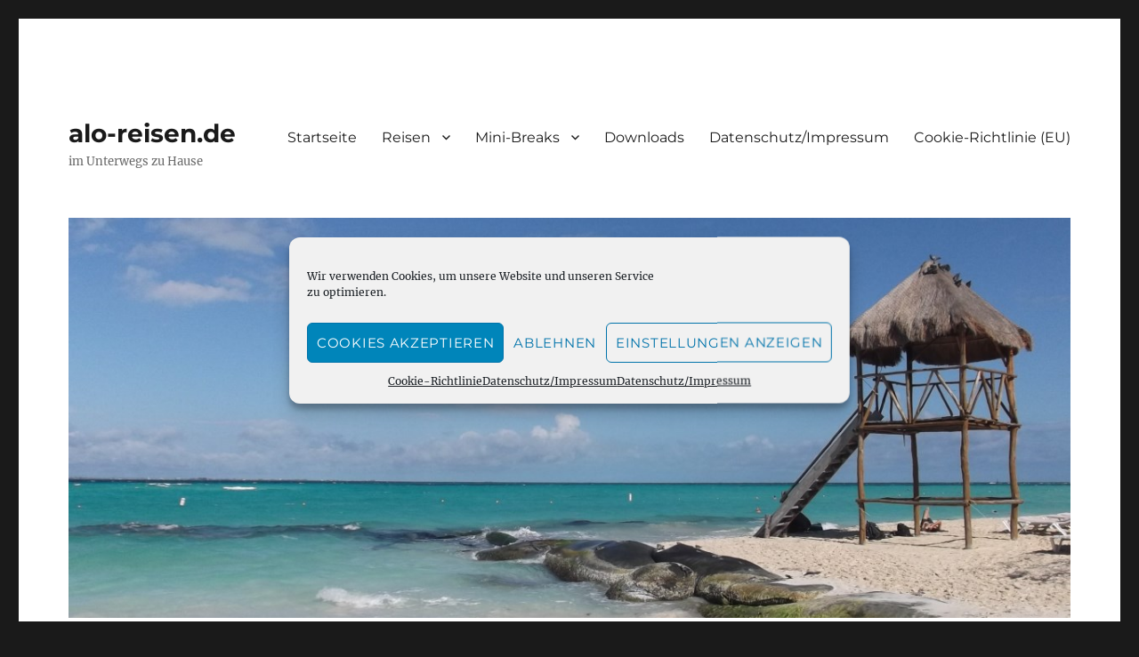

--- FILE ---
content_type: text/html; charset=UTF-8
request_url: https://alo.bloghouse.eu/condesa/
body_size: 26522
content:
<!DOCTYPE html>
<html dir="ltr" lang="de" prefix="og: https://ogp.me/ns#" class="no-js">
<head>
	<meta charset="UTF-8">
	<meta name="viewport" content="width=device-width, initial-scale=1.0">
	<link rel="profile" href="https://gmpg.org/xfn/11">
		<script>(function(html){html.className = html.className.replace(/\bno-js\b/,'js')})(document.documentElement);</script>
<title>Condesa - alo-reisen.de</title>
	<style>img:is([sizes="auto" i], [sizes^="auto," i]) { contain-intrinsic-size: 3000px 1500px }</style>
	
		<!-- All in One SEO 4.8.5 - aioseo.com -->
	<meta name="description" content="Gestern sind wir gemütlich durch den Stadtteil Condesa gebummelt. Abseits der großen Hauptstraßen ist es hier so herrlich ruhig. Es gibt viele nette kleine Cafés und Kneipen. Herzstück des Viertels sind zwei Parks. Der kleinere Parque España und der größere Parque México. Nicht nur für die Menschen hervorragend zum Durchatmen, auch für die Hunde ein" />
	<meta name="robots" content="max-image-preview:large" />
	<meta name="author" content="Krukewitt"/>
	<link rel="canonical" href="https://alo.bloghouse.eu/condesa/" />
	<meta name="generator" content="All in One SEO (AIOSEO) 4.8.5" />
		<meta property="og:locale" content="de_DE" />
		<meta property="og:site_name" content="alo-reisen.de - im Unterwegs zu Hause" />
		<meta property="og:type" content="article" />
		<meta property="og:title" content="Condesa - alo-reisen.de" />
		<meta property="og:description" content="Gestern sind wir gemütlich durch den Stadtteil Condesa gebummelt. Abseits der großen Hauptstraßen ist es hier so herrlich ruhig. Es gibt viele nette kleine Cafés und Kneipen. Herzstück des Viertels sind zwei Parks. Der kleinere Parque España und der größere Parque México. Nicht nur für die Menschen hervorragend zum Durchatmen, auch für die Hunde ein" />
		<meta property="og:url" content="https://alo.bloghouse.eu/condesa/" />
		<meta property="article:published_time" content="2019-12-10T13:20:23+00:00" />
		<meta property="article:modified_time" content="2019-12-10T13:25:30+00:00" />
		<meta name="twitter:card" content="summary" />
		<meta name="twitter:title" content="Condesa - alo-reisen.de" />
		<meta name="twitter:description" content="Gestern sind wir gemütlich durch den Stadtteil Condesa gebummelt. Abseits der großen Hauptstraßen ist es hier so herrlich ruhig. Es gibt viele nette kleine Cafés und Kneipen. Herzstück des Viertels sind zwei Parks. Der kleinere Parque España und der größere Parque México. Nicht nur für die Menschen hervorragend zum Durchatmen, auch für die Hunde ein" />
		<script type="application/ld+json" class="aioseo-schema">
			{"@context":"https:\/\/schema.org","@graph":[{"@type":"BlogPosting","@id":"https:\/\/alo.bloghouse.eu\/condesa\/#blogposting","name":"Condesa - alo-reisen.de","headline":"Condesa","author":{"@id":"https:\/\/alo.bloghouse.eu\/author\/anne\/#author"},"publisher":{"@id":"https:\/\/alo.bloghouse.eu\/#organization"},"datePublished":"2019-12-10T14:20:23+01:00","dateModified":"2019-12-10T14:25:30+01:00","inLanguage":"de-DE","commentCount":1,"mainEntityOfPage":{"@id":"https:\/\/alo.bloghouse.eu\/condesa\/#webpage"},"isPartOf":{"@id":"https:\/\/alo.bloghouse.eu\/condesa\/#webpage"},"articleSection":"2019-Mexiko"},{"@type":"BreadcrumbList","@id":"https:\/\/alo.bloghouse.eu\/condesa\/#breadcrumblist","itemListElement":[{"@type":"ListItem","@id":"https:\/\/alo.bloghouse.eu#listItem","position":1,"name":"Home","item":"https:\/\/alo.bloghouse.eu","nextItem":{"@type":"ListItem","@id":"https:\/\/alo.bloghouse.eu\/category\/anne-und-oliver\/#listItem","name":"Anne und Oliver"}},{"@type":"ListItem","@id":"https:\/\/alo.bloghouse.eu\/category\/anne-und-oliver\/#listItem","position":2,"name":"Anne und Oliver","item":"https:\/\/alo.bloghouse.eu\/category\/anne-und-oliver\/","nextItem":{"@type":"ListItem","@id":"https:\/\/alo.bloghouse.eu\/category\/anne-und-oliver\/mexiko-2019\/#listItem","name":"2019-Mexiko"},"previousItem":{"@type":"ListItem","@id":"https:\/\/alo.bloghouse.eu#listItem","name":"Home"}},{"@type":"ListItem","@id":"https:\/\/alo.bloghouse.eu\/category\/anne-und-oliver\/mexiko-2019\/#listItem","position":3,"name":"2019-Mexiko","item":"https:\/\/alo.bloghouse.eu\/category\/anne-und-oliver\/mexiko-2019\/","nextItem":{"@type":"ListItem","@id":"https:\/\/alo.bloghouse.eu\/condesa\/#listItem","name":"Condesa"},"previousItem":{"@type":"ListItem","@id":"https:\/\/alo.bloghouse.eu\/category\/anne-und-oliver\/#listItem","name":"Anne und Oliver"}},{"@type":"ListItem","@id":"https:\/\/alo.bloghouse.eu\/condesa\/#listItem","position":4,"name":"Condesa","previousItem":{"@type":"ListItem","@id":"https:\/\/alo.bloghouse.eu\/category\/anne-und-oliver\/mexiko-2019\/#listItem","name":"2019-Mexiko"}}]},{"@type":"Organization","@id":"https:\/\/alo.bloghouse.eu\/#organization","name":"alo-reisen.de","description":"im Unterwegs zu Hause","url":"https:\/\/alo.bloghouse.eu\/"},{"@type":"Person","@id":"https:\/\/alo.bloghouse.eu\/author\/anne\/#author","url":"https:\/\/alo.bloghouse.eu\/author\/anne\/","name":"Krukewitt"},{"@type":"WebPage","@id":"https:\/\/alo.bloghouse.eu\/condesa\/#webpage","url":"https:\/\/alo.bloghouse.eu\/condesa\/","name":"Condesa - alo-reisen.de","description":"Gestern sind wir gem\u00fctlich durch den Stadtteil Condesa gebummelt. Abseits der gro\u00dfen Hauptstra\u00dfen ist es hier so herrlich ruhig. Es gibt viele nette kleine Caf\u00e9s und Kneipen. Herzst\u00fcck des Viertels sind zwei Parks. Der kleinere Parque Espa\u00f1a und der gr\u00f6\u00dfere Parque M\u00e9xico. Nicht nur f\u00fcr die Menschen hervorragend zum Durchatmen, auch f\u00fcr die Hunde ein","inLanguage":"de-DE","isPartOf":{"@id":"https:\/\/alo.bloghouse.eu\/#website"},"breadcrumb":{"@id":"https:\/\/alo.bloghouse.eu\/condesa\/#breadcrumblist"},"author":{"@id":"https:\/\/alo.bloghouse.eu\/author\/anne\/#author"},"creator":{"@id":"https:\/\/alo.bloghouse.eu\/author\/anne\/#author"},"datePublished":"2019-12-10T14:20:23+01:00","dateModified":"2019-12-10T14:25:30+01:00"},{"@type":"WebSite","@id":"https:\/\/alo.bloghouse.eu\/#website","url":"https:\/\/alo.bloghouse.eu\/","name":"alo-reisen.de","description":"im Unterwegs zu Hause","inLanguage":"de-DE","publisher":{"@id":"https:\/\/alo.bloghouse.eu\/#organization"}}]}
		</script>
		<!-- All in One SEO -->

<link rel='dns-prefetch' href='//stats.wp.com' />
<link rel="alternate" type="application/rss+xml" title="alo-reisen.de &raquo; Feed" href="https://alo.bloghouse.eu/feed/" />
<link rel="alternate" type="application/rss+xml" title="alo-reisen.de &raquo; Kommentar-Feed" href="https://alo.bloghouse.eu/comments/feed/" />
<link rel="alternate" type="application/rss+xml" title="alo-reisen.de &raquo; Condesa Kommentar-Feed" href="https://alo.bloghouse.eu/condesa/feed/" />
<script>
window._wpemojiSettings = {"baseUrl":"https:\/\/s.w.org\/images\/core\/emoji\/16.0.1\/72x72\/","ext":".png","svgUrl":"https:\/\/s.w.org\/images\/core\/emoji\/16.0.1\/svg\/","svgExt":".svg","source":{"concatemoji":"https:\/\/alo.bloghouse.eu\/wp-includes\/js\/wp-emoji-release.min.js?ver=e26c8978483e4c8b6259ba5b6e296675"}};
/*! This file is auto-generated */
!function(s,n){var o,i,e;function c(e){try{var t={supportTests:e,timestamp:(new Date).valueOf()};sessionStorage.setItem(o,JSON.stringify(t))}catch(e){}}function p(e,t,n){e.clearRect(0,0,e.canvas.width,e.canvas.height),e.fillText(t,0,0);var t=new Uint32Array(e.getImageData(0,0,e.canvas.width,e.canvas.height).data),a=(e.clearRect(0,0,e.canvas.width,e.canvas.height),e.fillText(n,0,0),new Uint32Array(e.getImageData(0,0,e.canvas.width,e.canvas.height).data));return t.every(function(e,t){return e===a[t]})}function u(e,t){e.clearRect(0,0,e.canvas.width,e.canvas.height),e.fillText(t,0,0);for(var n=e.getImageData(16,16,1,1),a=0;a<n.data.length;a++)if(0!==n.data[a])return!1;return!0}function f(e,t,n,a){switch(t){case"flag":return n(e,"\ud83c\udff3\ufe0f\u200d\u26a7\ufe0f","\ud83c\udff3\ufe0f\u200b\u26a7\ufe0f")?!1:!n(e,"\ud83c\udde8\ud83c\uddf6","\ud83c\udde8\u200b\ud83c\uddf6")&&!n(e,"\ud83c\udff4\udb40\udc67\udb40\udc62\udb40\udc65\udb40\udc6e\udb40\udc67\udb40\udc7f","\ud83c\udff4\u200b\udb40\udc67\u200b\udb40\udc62\u200b\udb40\udc65\u200b\udb40\udc6e\u200b\udb40\udc67\u200b\udb40\udc7f");case"emoji":return!a(e,"\ud83e\udedf")}return!1}function g(e,t,n,a){var r="undefined"!=typeof WorkerGlobalScope&&self instanceof WorkerGlobalScope?new OffscreenCanvas(300,150):s.createElement("canvas"),o=r.getContext("2d",{willReadFrequently:!0}),i=(o.textBaseline="top",o.font="600 32px Arial",{});return e.forEach(function(e){i[e]=t(o,e,n,a)}),i}function t(e){var t=s.createElement("script");t.src=e,t.defer=!0,s.head.appendChild(t)}"undefined"!=typeof Promise&&(o="wpEmojiSettingsSupports",i=["flag","emoji"],n.supports={everything:!0,everythingExceptFlag:!0},e=new Promise(function(e){s.addEventListener("DOMContentLoaded",e,{once:!0})}),new Promise(function(t){var n=function(){try{var e=JSON.parse(sessionStorage.getItem(o));if("object"==typeof e&&"number"==typeof e.timestamp&&(new Date).valueOf()<e.timestamp+604800&&"object"==typeof e.supportTests)return e.supportTests}catch(e){}return null}();if(!n){if("undefined"!=typeof Worker&&"undefined"!=typeof OffscreenCanvas&&"undefined"!=typeof URL&&URL.createObjectURL&&"undefined"!=typeof Blob)try{var e="postMessage("+g.toString()+"("+[JSON.stringify(i),f.toString(),p.toString(),u.toString()].join(",")+"));",a=new Blob([e],{type:"text/javascript"}),r=new Worker(URL.createObjectURL(a),{name:"wpTestEmojiSupports"});return void(r.onmessage=function(e){c(n=e.data),r.terminate(),t(n)})}catch(e){}c(n=g(i,f,p,u))}t(n)}).then(function(e){for(var t in e)n.supports[t]=e[t],n.supports.everything=n.supports.everything&&n.supports[t],"flag"!==t&&(n.supports.everythingExceptFlag=n.supports.everythingExceptFlag&&n.supports[t]);n.supports.everythingExceptFlag=n.supports.everythingExceptFlag&&!n.supports.flag,n.DOMReady=!1,n.readyCallback=function(){n.DOMReady=!0}}).then(function(){return e}).then(function(){var e;n.supports.everything||(n.readyCallback(),(e=n.source||{}).concatemoji?t(e.concatemoji):e.wpemoji&&e.twemoji&&(t(e.twemoji),t(e.wpemoji)))}))}((window,document),window._wpemojiSettings);
</script>
<link rel='stylesheet' id='twentysixteen-jetpack-css' href='https://alo.bloghouse.eu/wp-content/plugins/jetpack/modules/theme-tools/compat/twentysixteen.css?ver=14.9.1' media='all' />
<style id='wp-emoji-styles-inline-css'>

	img.wp-smiley, img.emoji {
		display: inline !important;
		border: none !important;
		box-shadow: none !important;
		height: 1em !important;
		width: 1em !important;
		margin: 0 0.07em !important;
		vertical-align: -0.1em !important;
		background: none !important;
		padding: 0 !important;
	}
</style>
<link rel='stylesheet' id='wp-block-library-css' href='https://alo.bloghouse.eu/wp-includes/css/dist/block-library/style.min.css?ver=e26c8978483e4c8b6259ba5b6e296675' media='all' />
<style id='wp-block-library-theme-inline-css'>
.wp-block-audio :where(figcaption){color:#555;font-size:13px;text-align:center}.is-dark-theme .wp-block-audio :where(figcaption){color:#ffffffa6}.wp-block-audio{margin:0 0 1em}.wp-block-code{border:1px solid #ccc;border-radius:4px;font-family:Menlo,Consolas,monaco,monospace;padding:.8em 1em}.wp-block-embed :where(figcaption){color:#555;font-size:13px;text-align:center}.is-dark-theme .wp-block-embed :where(figcaption){color:#ffffffa6}.wp-block-embed{margin:0 0 1em}.blocks-gallery-caption{color:#555;font-size:13px;text-align:center}.is-dark-theme .blocks-gallery-caption{color:#ffffffa6}:root :where(.wp-block-image figcaption){color:#555;font-size:13px;text-align:center}.is-dark-theme :root :where(.wp-block-image figcaption){color:#ffffffa6}.wp-block-image{margin:0 0 1em}.wp-block-pullquote{border-bottom:4px solid;border-top:4px solid;color:currentColor;margin-bottom:1.75em}.wp-block-pullquote cite,.wp-block-pullquote footer,.wp-block-pullquote__citation{color:currentColor;font-size:.8125em;font-style:normal;text-transform:uppercase}.wp-block-quote{border-left:.25em solid;margin:0 0 1.75em;padding-left:1em}.wp-block-quote cite,.wp-block-quote footer{color:currentColor;font-size:.8125em;font-style:normal;position:relative}.wp-block-quote:where(.has-text-align-right){border-left:none;border-right:.25em solid;padding-left:0;padding-right:1em}.wp-block-quote:where(.has-text-align-center){border:none;padding-left:0}.wp-block-quote.is-large,.wp-block-quote.is-style-large,.wp-block-quote:where(.is-style-plain){border:none}.wp-block-search .wp-block-search__label{font-weight:700}.wp-block-search__button{border:1px solid #ccc;padding:.375em .625em}:where(.wp-block-group.has-background){padding:1.25em 2.375em}.wp-block-separator.has-css-opacity{opacity:.4}.wp-block-separator{border:none;border-bottom:2px solid;margin-left:auto;margin-right:auto}.wp-block-separator.has-alpha-channel-opacity{opacity:1}.wp-block-separator:not(.is-style-wide):not(.is-style-dots){width:100px}.wp-block-separator.has-background:not(.is-style-dots){border-bottom:none;height:1px}.wp-block-separator.has-background:not(.is-style-wide):not(.is-style-dots){height:2px}.wp-block-table{margin:0 0 1em}.wp-block-table td,.wp-block-table th{word-break:normal}.wp-block-table :where(figcaption){color:#555;font-size:13px;text-align:center}.is-dark-theme .wp-block-table :where(figcaption){color:#ffffffa6}.wp-block-video :where(figcaption){color:#555;font-size:13px;text-align:center}.is-dark-theme .wp-block-video :where(figcaption){color:#ffffffa6}.wp-block-video{margin:0 0 1em}:root :where(.wp-block-template-part.has-background){margin-bottom:0;margin-top:0;padding:1.25em 2.375em}
</style>
<style id='classic-theme-styles-inline-css'>
/*! This file is auto-generated */
.wp-block-button__link{color:#fff;background-color:#32373c;border-radius:9999px;box-shadow:none;text-decoration:none;padding:calc(.667em + 2px) calc(1.333em + 2px);font-size:1.125em}.wp-block-file__button{background:#32373c;color:#fff;text-decoration:none}
</style>
<link rel='stylesheet' id='mediaelement-css' href='https://alo.bloghouse.eu/wp-includes/js/mediaelement/mediaelementplayer-legacy.min.css?ver=4.2.17' media='all' />
<link rel='stylesheet' id='wp-mediaelement-css' href='https://alo.bloghouse.eu/wp-includes/js/mediaelement/wp-mediaelement.min.css?ver=e26c8978483e4c8b6259ba5b6e296675' media='all' />
<style id='jetpack-sharing-buttons-style-inline-css'>
.jetpack-sharing-buttons__services-list{display:flex;flex-direction:row;flex-wrap:wrap;gap:0;list-style-type:none;margin:5px;padding:0}.jetpack-sharing-buttons__services-list.has-small-icon-size{font-size:12px}.jetpack-sharing-buttons__services-list.has-normal-icon-size{font-size:16px}.jetpack-sharing-buttons__services-list.has-large-icon-size{font-size:24px}.jetpack-sharing-buttons__services-list.has-huge-icon-size{font-size:36px}@media print{.jetpack-sharing-buttons__services-list{display:none!important}}.editor-styles-wrapper .wp-block-jetpack-sharing-buttons{gap:0;padding-inline-start:0}ul.jetpack-sharing-buttons__services-list.has-background{padding:1.25em 2.375em}
</style>
<style id='global-styles-inline-css'>
:root{--wp--preset--aspect-ratio--square: 1;--wp--preset--aspect-ratio--4-3: 4/3;--wp--preset--aspect-ratio--3-4: 3/4;--wp--preset--aspect-ratio--3-2: 3/2;--wp--preset--aspect-ratio--2-3: 2/3;--wp--preset--aspect-ratio--16-9: 16/9;--wp--preset--aspect-ratio--9-16: 9/16;--wp--preset--color--black: #000000;--wp--preset--color--cyan-bluish-gray: #abb8c3;--wp--preset--color--white: #fff;--wp--preset--color--pale-pink: #f78da7;--wp--preset--color--vivid-red: #cf2e2e;--wp--preset--color--luminous-vivid-orange: #ff6900;--wp--preset--color--luminous-vivid-amber: #fcb900;--wp--preset--color--light-green-cyan: #7bdcb5;--wp--preset--color--vivid-green-cyan: #00d084;--wp--preset--color--pale-cyan-blue: #8ed1fc;--wp--preset--color--vivid-cyan-blue: #0693e3;--wp--preset--color--vivid-purple: #9b51e0;--wp--preset--color--dark-gray: #1a1a1a;--wp--preset--color--medium-gray: #686868;--wp--preset--color--light-gray: #e5e5e5;--wp--preset--color--blue-gray: #4d545c;--wp--preset--color--bright-blue: #007acc;--wp--preset--color--light-blue: #9adffd;--wp--preset--color--dark-brown: #402b30;--wp--preset--color--medium-brown: #774e24;--wp--preset--color--dark-red: #640c1f;--wp--preset--color--bright-red: #ff675f;--wp--preset--color--yellow: #ffef8e;--wp--preset--gradient--vivid-cyan-blue-to-vivid-purple: linear-gradient(135deg,rgba(6,147,227,1) 0%,rgb(155,81,224) 100%);--wp--preset--gradient--light-green-cyan-to-vivid-green-cyan: linear-gradient(135deg,rgb(122,220,180) 0%,rgb(0,208,130) 100%);--wp--preset--gradient--luminous-vivid-amber-to-luminous-vivid-orange: linear-gradient(135deg,rgba(252,185,0,1) 0%,rgba(255,105,0,1) 100%);--wp--preset--gradient--luminous-vivid-orange-to-vivid-red: linear-gradient(135deg,rgba(255,105,0,1) 0%,rgb(207,46,46) 100%);--wp--preset--gradient--very-light-gray-to-cyan-bluish-gray: linear-gradient(135deg,rgb(238,238,238) 0%,rgb(169,184,195) 100%);--wp--preset--gradient--cool-to-warm-spectrum: linear-gradient(135deg,rgb(74,234,220) 0%,rgb(151,120,209) 20%,rgb(207,42,186) 40%,rgb(238,44,130) 60%,rgb(251,105,98) 80%,rgb(254,248,76) 100%);--wp--preset--gradient--blush-light-purple: linear-gradient(135deg,rgb(255,206,236) 0%,rgb(152,150,240) 100%);--wp--preset--gradient--blush-bordeaux: linear-gradient(135deg,rgb(254,205,165) 0%,rgb(254,45,45) 50%,rgb(107,0,62) 100%);--wp--preset--gradient--luminous-dusk: linear-gradient(135deg,rgb(255,203,112) 0%,rgb(199,81,192) 50%,rgb(65,88,208) 100%);--wp--preset--gradient--pale-ocean: linear-gradient(135deg,rgb(255,245,203) 0%,rgb(182,227,212) 50%,rgb(51,167,181) 100%);--wp--preset--gradient--electric-grass: linear-gradient(135deg,rgb(202,248,128) 0%,rgb(113,206,126) 100%);--wp--preset--gradient--midnight: linear-gradient(135deg,rgb(2,3,129) 0%,rgb(40,116,252) 100%);--wp--preset--font-size--small: 13px;--wp--preset--font-size--medium: 20px;--wp--preset--font-size--large: 36px;--wp--preset--font-size--x-large: 42px;--wp--preset--spacing--20: 0.44rem;--wp--preset--spacing--30: 0.67rem;--wp--preset--spacing--40: 1rem;--wp--preset--spacing--50: 1.5rem;--wp--preset--spacing--60: 2.25rem;--wp--preset--spacing--70: 3.38rem;--wp--preset--spacing--80: 5.06rem;--wp--preset--shadow--natural: 6px 6px 9px rgba(0, 0, 0, 0.2);--wp--preset--shadow--deep: 12px 12px 50px rgba(0, 0, 0, 0.4);--wp--preset--shadow--sharp: 6px 6px 0px rgba(0, 0, 0, 0.2);--wp--preset--shadow--outlined: 6px 6px 0px -3px rgba(255, 255, 255, 1), 6px 6px rgba(0, 0, 0, 1);--wp--preset--shadow--crisp: 6px 6px 0px rgba(0, 0, 0, 1);}:where(.is-layout-flex){gap: 0.5em;}:where(.is-layout-grid){gap: 0.5em;}body .is-layout-flex{display: flex;}.is-layout-flex{flex-wrap: wrap;align-items: center;}.is-layout-flex > :is(*, div){margin: 0;}body .is-layout-grid{display: grid;}.is-layout-grid > :is(*, div){margin: 0;}:where(.wp-block-columns.is-layout-flex){gap: 2em;}:where(.wp-block-columns.is-layout-grid){gap: 2em;}:where(.wp-block-post-template.is-layout-flex){gap: 1.25em;}:where(.wp-block-post-template.is-layout-grid){gap: 1.25em;}.has-black-color{color: var(--wp--preset--color--black) !important;}.has-cyan-bluish-gray-color{color: var(--wp--preset--color--cyan-bluish-gray) !important;}.has-white-color{color: var(--wp--preset--color--white) !important;}.has-pale-pink-color{color: var(--wp--preset--color--pale-pink) !important;}.has-vivid-red-color{color: var(--wp--preset--color--vivid-red) !important;}.has-luminous-vivid-orange-color{color: var(--wp--preset--color--luminous-vivid-orange) !important;}.has-luminous-vivid-amber-color{color: var(--wp--preset--color--luminous-vivid-amber) !important;}.has-light-green-cyan-color{color: var(--wp--preset--color--light-green-cyan) !important;}.has-vivid-green-cyan-color{color: var(--wp--preset--color--vivid-green-cyan) !important;}.has-pale-cyan-blue-color{color: var(--wp--preset--color--pale-cyan-blue) !important;}.has-vivid-cyan-blue-color{color: var(--wp--preset--color--vivid-cyan-blue) !important;}.has-vivid-purple-color{color: var(--wp--preset--color--vivid-purple) !important;}.has-black-background-color{background-color: var(--wp--preset--color--black) !important;}.has-cyan-bluish-gray-background-color{background-color: var(--wp--preset--color--cyan-bluish-gray) !important;}.has-white-background-color{background-color: var(--wp--preset--color--white) !important;}.has-pale-pink-background-color{background-color: var(--wp--preset--color--pale-pink) !important;}.has-vivid-red-background-color{background-color: var(--wp--preset--color--vivid-red) !important;}.has-luminous-vivid-orange-background-color{background-color: var(--wp--preset--color--luminous-vivid-orange) !important;}.has-luminous-vivid-amber-background-color{background-color: var(--wp--preset--color--luminous-vivid-amber) !important;}.has-light-green-cyan-background-color{background-color: var(--wp--preset--color--light-green-cyan) !important;}.has-vivid-green-cyan-background-color{background-color: var(--wp--preset--color--vivid-green-cyan) !important;}.has-pale-cyan-blue-background-color{background-color: var(--wp--preset--color--pale-cyan-blue) !important;}.has-vivid-cyan-blue-background-color{background-color: var(--wp--preset--color--vivid-cyan-blue) !important;}.has-vivid-purple-background-color{background-color: var(--wp--preset--color--vivid-purple) !important;}.has-black-border-color{border-color: var(--wp--preset--color--black) !important;}.has-cyan-bluish-gray-border-color{border-color: var(--wp--preset--color--cyan-bluish-gray) !important;}.has-white-border-color{border-color: var(--wp--preset--color--white) !important;}.has-pale-pink-border-color{border-color: var(--wp--preset--color--pale-pink) !important;}.has-vivid-red-border-color{border-color: var(--wp--preset--color--vivid-red) !important;}.has-luminous-vivid-orange-border-color{border-color: var(--wp--preset--color--luminous-vivid-orange) !important;}.has-luminous-vivid-amber-border-color{border-color: var(--wp--preset--color--luminous-vivid-amber) !important;}.has-light-green-cyan-border-color{border-color: var(--wp--preset--color--light-green-cyan) !important;}.has-vivid-green-cyan-border-color{border-color: var(--wp--preset--color--vivid-green-cyan) !important;}.has-pale-cyan-blue-border-color{border-color: var(--wp--preset--color--pale-cyan-blue) !important;}.has-vivid-cyan-blue-border-color{border-color: var(--wp--preset--color--vivid-cyan-blue) !important;}.has-vivid-purple-border-color{border-color: var(--wp--preset--color--vivid-purple) !important;}.has-vivid-cyan-blue-to-vivid-purple-gradient-background{background: var(--wp--preset--gradient--vivid-cyan-blue-to-vivid-purple) !important;}.has-light-green-cyan-to-vivid-green-cyan-gradient-background{background: var(--wp--preset--gradient--light-green-cyan-to-vivid-green-cyan) !important;}.has-luminous-vivid-amber-to-luminous-vivid-orange-gradient-background{background: var(--wp--preset--gradient--luminous-vivid-amber-to-luminous-vivid-orange) !important;}.has-luminous-vivid-orange-to-vivid-red-gradient-background{background: var(--wp--preset--gradient--luminous-vivid-orange-to-vivid-red) !important;}.has-very-light-gray-to-cyan-bluish-gray-gradient-background{background: var(--wp--preset--gradient--very-light-gray-to-cyan-bluish-gray) !important;}.has-cool-to-warm-spectrum-gradient-background{background: var(--wp--preset--gradient--cool-to-warm-spectrum) !important;}.has-blush-light-purple-gradient-background{background: var(--wp--preset--gradient--blush-light-purple) !important;}.has-blush-bordeaux-gradient-background{background: var(--wp--preset--gradient--blush-bordeaux) !important;}.has-luminous-dusk-gradient-background{background: var(--wp--preset--gradient--luminous-dusk) !important;}.has-pale-ocean-gradient-background{background: var(--wp--preset--gradient--pale-ocean) !important;}.has-electric-grass-gradient-background{background: var(--wp--preset--gradient--electric-grass) !important;}.has-midnight-gradient-background{background: var(--wp--preset--gradient--midnight) !important;}.has-small-font-size{font-size: var(--wp--preset--font-size--small) !important;}.has-medium-font-size{font-size: var(--wp--preset--font-size--medium) !important;}.has-large-font-size{font-size: var(--wp--preset--font-size--large) !important;}.has-x-large-font-size{font-size: var(--wp--preset--font-size--x-large) !important;}
:where(.wp-block-post-template.is-layout-flex){gap: 1.25em;}:where(.wp-block-post-template.is-layout-grid){gap: 1.25em;}
:where(.wp-block-columns.is-layout-flex){gap: 2em;}:where(.wp-block-columns.is-layout-grid){gap: 2em;}
:root :where(.wp-block-pullquote){font-size: 1.5em;line-height: 1.6;}
</style>
<link rel='stylesheet' id='shutter-0-css' href='https://alo.bloghouse.eu/wp-content/plugins/nextgen-gallery/static/Lightbox/shutter/shutter.css?ver=3.59.12' media='all' />
<link rel='stylesheet' id='ngg_trigger_buttons-css' href='https://alo.bloghouse.eu/wp-content/plugins/nextgen-gallery/static/GalleryDisplay/trigger_buttons.css?ver=3.59.12' media='all' />
<link rel='stylesheet' id='fontawesome_v4_shim_style-css' href='https://alo.bloghouse.eu/wp-content/plugins/nextgen-gallery/static/FontAwesome/css/v4-shims.min.css?ver=e26c8978483e4c8b6259ba5b6e296675' media='all' />
<link rel='stylesheet' id='fontawesome-css' href='https://alo.bloghouse.eu/wp-content/plugins/nextgen-gallery/static/FontAwesome/css/all.min.css?ver=e26c8978483e4c8b6259ba5b6e296675' media='all' />
<link rel='stylesheet' id='nextgen_pagination_style-css' href='https://alo.bloghouse.eu/wp-content/plugins/nextgen-gallery/static/GalleryDisplay/pagination_style.css?ver=3.59.12' media='all' />
<link rel='stylesheet' id='nextgen_basic_thumbnails_style-css' href='https://alo.bloghouse.eu/wp-content/plugins/nextgen-gallery/static/Thumbnails/nextgen_basic_thumbnails.css?ver=3.59.12' media='all' />
<link rel='stylesheet' id='cmplz-general-css' href='https://alo.bloghouse.eu/wp-content/plugins/complianz-gdpr/assets/css/cookieblocker.min.css?ver=1755613396' media='all' />
<link rel='stylesheet' id='parent-style-css' href='https://alo.bloghouse.eu/wp-content/themes/twentysixteen/style.css?ver=e26c8978483e4c8b6259ba5b6e296675' media='all' />
<link rel='stylesheet' id='child-style-css' href='https://alo.bloghouse.eu/wp-content/themes/2016child/style.css?ver=e26c8978483e4c8b6259ba5b6e296675' media='all' />
<link rel='stylesheet' id='twentysixteen-fonts-css' href='https://alo.bloghouse.eu/wp-content/themes/twentysixteen/fonts/merriweather-plus-montserrat-plus-inconsolata.css?ver=20230328' media='all' />
<link rel='stylesheet' id='genericons-css' href='https://alo.bloghouse.eu/wp-content/plugins/jetpack/_inc/genericons/genericons/genericons.css?ver=3.1' media='all' />
<link rel='stylesheet' id='twentysixteen-style-css' href='https://alo.bloghouse.eu/wp-content/themes/2016child/style.css?ver=20250715' media='all' />
<link rel='stylesheet' id='twentysixteen-block-style-css' href='https://alo.bloghouse.eu/wp-content/themes/twentysixteen/css/blocks.css?ver=20240817' media='all' />
<!--[if lt IE 10]>
<link rel='stylesheet' id='twentysixteen-ie-css' href='https://alo.bloghouse.eu/wp-content/themes/twentysixteen/css/ie.css?ver=20170530' media='all' />
<![endif]-->
<!--[if lt IE 9]>
<link rel='stylesheet' id='twentysixteen-ie8-css' href='https://alo.bloghouse.eu/wp-content/themes/twentysixteen/css/ie8.css?ver=20170530' media='all' />
<![endif]-->
<!--[if lt IE 8]>
<link rel='stylesheet' id='twentysixteen-ie7-css' href='https://alo.bloghouse.eu/wp-content/themes/twentysixteen/css/ie7.css?ver=20170530' media='all' />
<![endif]-->
<link rel='stylesheet' id='__EPYT__style-css' href='https://alo.bloghouse.eu/wp-content/plugins/youtube-embed-plus/styles/ytprefs.min.css?ver=14.2.3' media='all' />
<style id='__EPYT__style-inline-css'>

                .epyt-gallery-thumb {
                        width: 33.333%;
                }
                
</style>
<link rel='stylesheet' id='embed-google-fonts-open-sans-css' href='https://alo.bloghouse.eu/wp-content/embed-google-fonts/open-sans/_font.css?ver=local-2025-12' media='all' />
<link rel='stylesheet' id='embed-google-fonts-noto-serif-css' href='https://alo.bloghouse.eu/wp-content/embed-google-fonts/noto-serif/_font.css?ver=local-2025-12' media='all' />
<script src="https://ajax.googleapis.com/ajax/libs/prototype/1.7.1.0/prototype.js?ver=1.7.1" id="prototype-js"></script>
<script src="https://ajax.googleapis.com/ajax/libs/scriptaculous/1.9.0/scriptaculous.js?ver=1.9.0" id="scriptaculous-root-js"></script>
<script src="https://ajax.googleapis.com/ajax/libs/scriptaculous/1.9.0/effects.js?ver=1.9.0" id="scriptaculous-effects-js"></script>
<script src="https://alo.bloghouse.eu/wp-content/plugins/lightbox-2/lightbox.js?ver=1.8" id="lightbox-js"></script>
<script src="https://alo.bloghouse.eu/wp-includes/js/jquery/jquery.min.js?ver=3.7.1" id="jquery-core-js"></script>
<script src="https://alo.bloghouse.eu/wp-includes/js/jquery/jquery-migrate.min.js?ver=3.4.1" id="jquery-migrate-js"></script>
<script id="photocrati_ajax-js-extra">
var photocrati_ajax = {"url":"https:\/\/alo.bloghouse.eu\/index.php?photocrati_ajax=1","rest_url":"https:\/\/alo.bloghouse.eu\/wp-json\/","wp_home_url":"https:\/\/alo.bloghouse.eu","wp_site_url":"https:\/\/alo.bloghouse.eu","wp_root_url":"https:\/\/alo.bloghouse.eu","wp_plugins_url":"https:\/\/alo.bloghouse.eu\/wp-content\/plugins","wp_content_url":"https:\/\/alo.bloghouse.eu\/wp-content","wp_includes_url":"https:\/\/alo.bloghouse.eu\/wp-includes\/","ngg_param_slug":"nggallery","rest_nonce":"ec42c02139"};
</script>
<script src="https://alo.bloghouse.eu/wp-content/plugins/nextgen-gallery/static/Legacy/ajax.min.js?ver=3.59.12" id="photocrati_ajax-js"></script>
<script src="https://alo.bloghouse.eu/wp-content/plugins/nextgen-gallery/static/FontAwesome/js/v4-shims.min.js?ver=5.3.1" id="fontawesome_v4_shim-js"></script>
<script defer crossorigin="anonymous" data-auto-replace-svg="false" data-keep-original-source="false" data-search-pseudo-elements src="https://alo.bloghouse.eu/wp-content/plugins/nextgen-gallery/static/FontAwesome/js/all.min.js?ver=5.3.1" id="fontawesome-js"></script>
<script src="https://alo.bloghouse.eu/wp-content/plugins/nextgen-gallery/static/Thumbnails/nextgen_basic_thumbnails.js?ver=3.59.12" id="nextgen_basic_thumbnails_script-js"></script>
<!--[if lt IE 9]>
<script src="https://alo.bloghouse.eu/wp-content/themes/twentysixteen/js/html5.js?ver=3.7.3" id="twentysixteen-html5-js"></script>
<![endif]-->
<script id="twentysixteen-script-js-extra">
var screenReaderText = {"expand":"Untermen\u00fc anzeigen","collapse":"Untermen\u00fc verbergen"};
</script>
<script src="https://alo.bloghouse.eu/wp-content/themes/twentysixteen/js/functions.js?ver=20230629" id="twentysixteen-script-js" defer data-wp-strategy="defer"></script>
<script type="text/plain" data-service="youtube" data-category="marketing" id="__ytprefs__-js-extra">
var _EPYT_ = {"ajaxurl":"https:\/\/alo.bloghouse.eu\/wp-admin\/admin-ajax.php","security":"dafc3b4c9a","gallery_scrolloffset":"20","eppathtoscripts":"https:\/\/alo.bloghouse.eu\/wp-content\/plugins\/youtube-embed-plus\/scripts\/","eppath":"https:\/\/alo.bloghouse.eu\/wp-content\/plugins\/youtube-embed-plus\/","epresponsiveselector":"[\"iframe.__youtube_prefs_widget__\"]","epdovol":"1","version":"14.2.3","evselector":"iframe.__youtube_prefs__[src], iframe[src*=\"youtube.com\/embed\/\"], iframe[src*=\"youtube-nocookie.com\/embed\/\"]","ajax_compat":"","maxres_facade":"eager","ytapi_load":"light","pause_others":"","stopMobileBuffer":"1","facade_mode":"","not_live_on_channel":""};
</script>
<script src="https://alo.bloghouse.eu/wp-content/plugins/youtube-embed-plus/scripts/ytprefs.min.js?ver=14.2.3" id="__ytprefs__-js"></script>
<link rel="https://api.w.org/" href="https://alo.bloghouse.eu/wp-json/" /><link rel="alternate" title="JSON" type="application/json" href="https://alo.bloghouse.eu/wp-json/wp/v2/posts/5468" /><link rel="EditURI" type="application/rsd+xml" title="RSD" href="https://alo.bloghouse.eu/xmlrpc.php?rsd" />
<link rel="alternate" title="oEmbed (JSON)" type="application/json+oembed" href="https://alo.bloghouse.eu/wp-json/oembed/1.0/embed?url=https%3A%2F%2Falo.bloghouse.eu%2Fcondesa%2F" />
<link rel="alternate" title="oEmbed (XML)" type="text/xml+oembed" href="https://alo.bloghouse.eu/wp-json/oembed/1.0/embed?url=https%3A%2F%2Falo.bloghouse.eu%2Fcondesa%2F&#038;format=xml" />

	<!-- begin lightbox scripts -->
	<script type="text/javascript">
    //<![CDATA[
    document.write('<link rel="stylesheet" href="https://alo.bloghouse.eu/wp-content/plugins/lightbox-2/Themes/Grey/lightbox.css" type="text/css" media="screen" />');
    //]]>
    </script>
	<!-- end lightbox scripts -->
        <style type="text/css" id="pf-main-css">
            
				@media screen {
					.printfriendly {
						z-index: 1000; position: relative
					}
					.printfriendly a, .printfriendly a:link, .printfriendly a:visited, .printfriendly a:hover, .printfriendly a:active {
						font-weight: 600;
						cursor: pointer;
						text-decoration: none;
						border: none;
						-webkit-box-shadow: none;
						-moz-box-shadow: none;
						box-shadow: none;
						outline:none;
						font-size: 14px !important;
						color: #6D9F00 !important;
					}
					.printfriendly.pf-alignleft {
						float: left;
					}
					.printfriendly.pf-alignright {
						float: right;
					}
					.printfriendly.pf-aligncenter {
						justify-content: center;
						display: flex; align-items: center;
					}
				}

				.pf-button-img {
					border: none;
					-webkit-box-shadow: none;
					-moz-box-shadow: none;
					box-shadow: none;
					padding: 0;
					margin: 0;
					display: inline;
					vertical-align: middle;
				}

				img.pf-button-img + .pf-button-text {
					margin-left: 6px;
				}

				@media print {
					.printfriendly {
						display: none;
					}
				}
				        </style>

            
        <style type="text/css" id="pf-excerpt-styles">
          .pf-button.pf-button-excerpt {
              display: none;
           }
        </style>

            <script type="text/javascript">
(function(url){
	if(/(?:Chrome\/26\.0\.1410\.63 Safari\/537\.31|WordfenceTestMonBot)/.test(navigator.userAgent)){ return; }
	var addEvent = function(evt, handler) {
		if (window.addEventListener) {
			document.addEventListener(evt, handler, false);
		} else if (window.attachEvent) {
			document.attachEvent('on' + evt, handler);
		}
	};
	var removeEvent = function(evt, handler) {
		if (window.removeEventListener) {
			document.removeEventListener(evt, handler, false);
		} else if (window.detachEvent) {
			document.detachEvent('on' + evt, handler);
		}
	};
	var evts = 'contextmenu dblclick drag dragend dragenter dragleave dragover dragstart drop keydown keypress keyup mousedown mousemove mouseout mouseover mouseup mousewheel scroll'.split(' ');
	var logHuman = function() {
		if (window.wfLogHumanRan) { return; }
		window.wfLogHumanRan = true;
		var wfscr = document.createElement('script');
		wfscr.type = 'text/javascript';
		wfscr.async = true;
		wfscr.src = url + '&r=' + Math.random();
		(document.getElementsByTagName('head')[0]||document.getElementsByTagName('body')[0]).appendChild(wfscr);
		for (var i = 0; i < evts.length; i++) {
			removeEvent(evts[i], logHuman);
		}
	};
	for (var i = 0; i < evts.length; i++) {
		addEvent(evts[i], logHuman);
	}
})('//alo.bloghouse.eu/?wordfence_lh=1&hid=8670127B7E50A960F9129215C675B8BA');
</script>	<style>img#wpstats{display:none}</style>
					<style>.cmplz-hidden {
					display: none !important;
				}</style><link rel="icon" href="https://alo.bloghouse.eu/wp-content/uploads/2016/06/cropped-savannah1-1200x342-150x150.jpg" sizes="32x32" />
<link rel="icon" href="https://alo.bloghouse.eu/wp-content/uploads/2016/06/cropped-savannah1-1200x342-300x300.jpg" sizes="192x192" />
<link rel="apple-touch-icon" href="https://alo.bloghouse.eu/wp-content/uploads/2016/06/cropped-savannah1-1200x342-300x300.jpg" />
<meta name="msapplication-TileImage" content="https://alo.bloghouse.eu/wp-content/uploads/2016/06/cropped-savannah1-1200x342-300x300.jpg" />
</head>

<body data-rsssl=1 data-cmplz=1 class="wp-singular post-template-default single single-post postid-5468 single-format-standard wp-embed-responsive wp-theme-twentysixteen wp-child-theme-2016child group-blog">
<div id="page" class="site">
	<div class="site-inner">
		<a class="skip-link screen-reader-text" href="#content">
			Zum Inhalt springen		</a>

		<header id="masthead" class="site-header">
			<div class="site-header-main">
				<div class="site-branding">
																					<p class="site-title"><a href="https://alo.bloghouse.eu/" rel="home" >alo-reisen.de</a></p>
												<p class="site-description">im Unterwegs zu Hause</p>
									</div><!-- .site-branding -->

									<button id="menu-toggle" class="menu-toggle">Menü</button>

					<div id="site-header-menu" class="site-header-menu">
													<nav id="site-navigation" class="main-navigation" aria-label="Primäres Menü">
								<div class="menu-menu-1-container"><ul id="menu-menu-1" class="primary-menu"><li id="menu-item-1753" class="menu-item menu-item-type-custom menu-item-object-custom menu-item-home menu-item-1753"><a href="https://alo.bloghouse.eu/">Startseite</a></li>
<li id="menu-item-2364" class="menu-item menu-item-type-taxonomy menu-item-object-category current-post-ancestor menu-item-has-children menu-item-2364"><a href="https://alo.bloghouse.eu/category/anne-und-oliver/">Reisen</a>
<ul class="sub-menu">
	<li id="menu-item-5063" class="menu-item menu-item-type-taxonomy menu-item-object-category menu-item-5063"><a href="https://alo.bloghouse.eu/category/anne-und-oliver/2020_olympia/">2020_Olympia</a></li>
	<li id="menu-item-5161" class="menu-item menu-item-type-taxonomy menu-item-object-category menu-item-has-children menu-item-5161"><a href="https://alo.bloghouse.eu/category/anne-und-oliver/mexiko/">Mexiko</a>
	<ul class="sub-menu">
		<li id="menu-item-5155" class="menu-item menu-item-type-taxonomy menu-item-object-category current-post-ancestor current-menu-parent current-post-parent menu-item-5155"><a href="https://alo.bloghouse.eu/category/anne-und-oliver/mexiko-2019/">2019-Mexiko</a></li>
		<li id="menu-item-2402" class="menu-item menu-item-type-taxonomy menu-item-object-category menu-item-2402"><a href="https://alo.bloghouse.eu/category/anne-und-oliver/2017-mexiko/">2017 Mexiko</a></li>
		<li id="menu-item-2367" class="menu-item menu-item-type-taxonomy menu-item-object-category menu-item-2367"><a href="https://alo.bloghouse.eu/category/anne-und-oliver/2016-mexiko/">2016 Mexiko</a></li>
		<li id="menu-item-2366" class="menu-item menu-item-type-taxonomy menu-item-object-category menu-item-2366"><a href="https://alo.bloghouse.eu/category/anne-und-oliver/2015-usa-mexiko/">2015 USA-Mexiko</a></li>
		<li id="menu-item-2370" class="menu-item menu-item-type-taxonomy menu-item-object-category menu-item-2370"><a href="https://alo.bloghouse.eu/category/anne-und-oliver/mex-bze-gua-2012/">MEX-BZE-GUA 2012</a></li>
		<li id="menu-item-2371" class="menu-item menu-item-type-taxonomy menu-item-object-category menu-item-2371"><a href="https://alo.bloghouse.eu/category/anne-und-oliver/mexiko-2010/">Mexiko 2010</a></li>
	</ul>
</li>
	<li id="menu-item-5163" class="menu-item menu-item-type-taxonomy menu-item-object-category menu-item-has-children menu-item-5163"><a href="https://alo.bloghouse.eu/category/anne-und-oliver/skandinavien/">Skandinavien</a>
	<ul class="sub-menu">
		<li id="menu-item-6101" class="menu-item menu-item-type-taxonomy menu-item-object-category menu-item-6101"><a href="https://alo.bloghouse.eu/category/anne-und-oliver/2022-schweden/">2022 Schweden</a></li>
		<li id="menu-item-3058" class="menu-item menu-item-type-taxonomy menu-item-object-category menu-item-3058"><a href="https://alo.bloghouse.eu/category/anne-und-oliver/norwegen-2018/">Norwegen 2018</a></li>
		<li id="menu-item-2376" class="menu-item menu-item-type-taxonomy menu-item-object-category menu-item-2376"><a href="https://alo.bloghouse.eu/category/anne-und-oliver/norwegen-2015/">Norwegen 2015</a></li>
		<li id="menu-item-2375" class="menu-item menu-item-type-taxonomy menu-item-object-category menu-item-2375"><a href="https://alo.bloghouse.eu/category/anne-und-oliver/norwegen-2014/">Norwegen 2014</a></li>
		<li id="menu-item-2374" class="menu-item menu-item-type-taxonomy menu-item-object-category menu-item-2374"><a href="https://alo.bloghouse.eu/category/anne-und-oliver/norwegen-2011/">Norwegen 2011</a></li>
		<li id="menu-item-2373" class="menu-item menu-item-type-taxonomy menu-item-object-category menu-item-2373"><a href="https://alo.bloghouse.eu/category/anne-und-oliver/norwegen-2010/">Norwegen 2010</a></li>
	</ul>
</li>
	<li id="menu-item-5164" class="menu-item menu-item-type-taxonomy menu-item-object-category menu-item-has-children menu-item-5164"><a href="https://alo.bloghouse.eu/category/anne-und-oliver/usa/">USA</a>
	<ul class="sub-menu">
		<li id="menu-item-2380" class="menu-item menu-item-type-taxonomy menu-item-object-category menu-item-2380"><a href="https://alo.bloghouse.eu/category/anne-und-oliver/usa-2017/">USA 2017</a></li>
		<li id="menu-item-2379" class="menu-item menu-item-type-taxonomy menu-item-object-category menu-item-2379"><a href="https://alo.bloghouse.eu/category/anne-und-oliver/usa-2013/">USA 2013</a></li>
		<li id="menu-item-2378" class="menu-item menu-item-type-taxonomy menu-item-object-category menu-item-2378"><a href="https://alo.bloghouse.eu/category/anne-und-oliver/usa-2009/">USA 2009</a></li>
	</ul>
</li>
	<li id="menu-item-5171" class="menu-item menu-item-type-taxonomy menu-item-object-category menu-item-has-children menu-item-5171"><a href="https://alo.bloghouse.eu/category/anne-und-oliver/suedeuropa/">Südeuropa</a>
	<ul class="sub-menu">
		<li id="menu-item-2365" class="menu-item menu-item-type-taxonomy menu-item-object-category menu-item-2365"><a href="https://alo.bloghouse.eu/category/anne-und-oliver/2013-mallorca/">2013 Mallorca</a></li>
		<li id="menu-item-2369" class="menu-item menu-item-type-taxonomy menu-item-object-category menu-item-2369"><a href="https://alo.bloghouse.eu/category/anne-und-oliver/italien-2009/">Italien 2009</a></li>
		<li id="menu-item-2377" class="menu-item menu-item-type-taxonomy menu-item-object-category menu-item-2377"><a href="https://alo.bloghouse.eu/category/anne-und-oliver/spanien-2011/">Spanien 2011</a></li>
		<li id="menu-item-2372" class="menu-item menu-item-type-taxonomy menu-item-object-category menu-item-2372"><a href="https://alo.bloghouse.eu/category/anne-und-oliver/nordspanien/">Nordspanien</a></li>
		<li id="menu-item-5764" class="menu-item menu-item-type-taxonomy menu-item-object-category menu-item-5764"><a href="https://alo.bloghouse.eu/category/anne-und-oliver/2021-portugal/">2021 Portugal</a></li>
		<li id="menu-item-6687" class="menu-item menu-item-type-taxonomy menu-item-object-category menu-item-6687"><a href="https://alo.bloghouse.eu/category/anne-und-oliver/2022-jakobsweg/">2022 Jakobsweg</a></li>
		<li id="menu-item-6706" class="menu-item menu-item-type-custom menu-item-object-custom menu-item-6706"><a href="https://alo.bloghouse.eu/category/anne-und-oliver/2023-portugal/">2023 Portugal</a></li>
		<li id="menu-item-7111" class="menu-item menu-item-type-taxonomy menu-item-object-category menu-item-7111"><a href="https://alo.bloghouse.eu/category/anne-und-oliver/2024_andalusien/">2024_Andalusien</a></li>
	</ul>
</li>
	<li id="menu-item-3072" class="menu-item menu-item-type-taxonomy menu-item-object-category menu-item-3072"><a href="https://alo.bloghouse.eu/category/anne-und-oliver/argentinien-2018/">Argentinien 2018</a></li>
	<li id="menu-item-2368" class="menu-item menu-item-type-taxonomy menu-item-object-category menu-item-2368"><a href="https://alo.bloghouse.eu/category/anne-und-oliver/irland-2010/">Irland 2010</a></li>
</ul>
</li>
<li id="menu-item-2357" class="menu-item menu-item-type-taxonomy menu-item-object-category menu-item-has-children menu-item-2357"><a href="https://alo.bloghouse.eu/category/mini-breaks/">Mini-Breaks</a>
<ul class="sub-menu">
	<li id="menu-item-4992" class="menu-item menu-item-type-taxonomy menu-item-object-category menu-item-4992"><a href="https://alo.bloghouse.eu/category/anne-und-oliver/2019-darss/">2019-Darß</a></li>
	<li id="menu-item-2386" class="menu-item menu-item-type-taxonomy menu-item-object-category menu-item-has-children menu-item-2386"><a href="https://alo.bloghouse.eu/category/mini-breaks/super-mini-breaks/">Super-Mini-Breaks</a>
	<ul class="sub-menu">
		<li id="menu-item-4976" class="menu-item menu-item-type-taxonomy menu-item-object-category menu-item-4976"><a href="https://alo.bloghouse.eu/category/mini-breaks/super-mini-breaks/elbsandsteingebirge/">Elbsandsteingebirge</a></li>
		<li id="menu-item-2929" class="menu-item menu-item-type-taxonomy menu-item-object-category menu-item-2929"><a href="https://alo.bloghouse.eu/category/mini-breaks/super-mini-breaks/garmisch/">Garmisch</a></li>
	</ul>
</li>
	<li id="menu-item-2928" class="menu-item menu-item-type-taxonomy menu-item-object-category menu-item-2928"><a href="https://alo.bloghouse.eu/category/mini-breaks/201718-ostsee/">2017/18 Ostsee</a></li>
	<li id="menu-item-2363" class="menu-item menu-item-type-taxonomy menu-item-object-category menu-item-2363"><a href="https://alo.bloghouse.eu/category/mini-breaks/2016-harz/">2016-Harz</a></li>
	<li id="menu-item-2361" class="menu-item menu-item-type-taxonomy menu-item-object-category menu-item-2361"><a href="https://alo.bloghouse.eu/category/mini-breaks/2014-ruegen/">2014-Ruegen</a></li>
	<li id="menu-item-2360" class="menu-item menu-item-type-taxonomy menu-item-object-category menu-item-2360"><a href="https://alo.bloghouse.eu/category/mini-breaks/2013-budapest/">2013-Budapest</a></li>
	<li id="menu-item-2362" class="menu-item menu-item-type-taxonomy menu-item-object-category menu-item-2362"><a href="https://alo.bloghouse.eu/category/mini-breaks/2016-daenemark/">2016-Dänemark</a></li>
	<li id="menu-item-2359" class="menu-item menu-item-type-taxonomy menu-item-object-category menu-item-2359"><a href="https://alo.bloghouse.eu/category/mini-breaks/2012-polen/">2012-Polen</a></li>
	<li id="menu-item-2358" class="menu-item menu-item-type-taxonomy menu-item-object-category menu-item-2358"><a href="https://alo.bloghouse.eu/category/mini-breaks/2011-2_cuxhaven/">2011-2_Cuxhaven</a></li>
</ul>
</li>
<li id="menu-item-4982" class="menu-item menu-item-type-post_type menu-item-object-page menu-item-4982"><a href="https://alo.bloghouse.eu/downloads/">Downloads</a></li>
<li id="menu-item-1758" class="menu-item menu-item-type-post_type menu-item-object-page menu-item-privacy-policy menu-item-1758"><a rel="privacy-policy" href="https://alo.bloghouse.eu/impressumkontakt/">Datenschutz/Impressum</a></li>
<li id="menu-item-5606" class="menu-item menu-item-type-post_type menu-item-object-page menu-item-5606"><a href="https://alo.bloghouse.eu/cookie-richtlinie-eu/">Cookie-Richtlinie (EU)</a></li>
</ul></div>							</nav><!-- .main-navigation -->
						
											</div><!-- .site-header-menu -->
							</div><!-- .site-header-main -->

											<div class="header-image">
					<a href="https://alo.bloghouse.eu/" rel="home" >
						<img src="https://alo.bloghouse.eu/wp-content/uploads/2017/02/DSCF3623-1.jpg" width="1200" height="480" alt="alo-reisen.de" sizes="(max-width: 709px) 85vw, (max-width: 909px) 81vw, (max-width: 1362px) 88vw, 1200px" srcset="https://alo.bloghouse.eu/wp-content/uploads/2017/02/DSCF3623-1.jpg 1200w, https://alo.bloghouse.eu/wp-content/uploads/2017/02/DSCF3623-1-150x60.jpg 150w, https://alo.bloghouse.eu/wp-content/uploads/2017/02/DSCF3623-1-300x120.jpg 300w, https://alo.bloghouse.eu/wp-content/uploads/2017/02/DSCF3623-1-768x307.jpg 768w, https://alo.bloghouse.eu/wp-content/uploads/2017/02/DSCF3623-1-1024x410.jpg 1024w" decoding="async" fetchpriority="high" />					</a>
				</div><!-- .header-image -->
					</header><!-- .site-header -->

		<div id="content" class="site-content">

<div id="primary" class="content-area">
	<main id="main" class="site-main">
		
<article id="post-5468" class="post-5468 post type-post status-publish format-standard hentry category-mexiko-2019">
	<header class="entry-header">
		<h1 class="entry-title">Condesa</h1>	</header><!-- .entry-header -->

	
	
	<div class="entry-content">
		<div class="pf-content"><p>Gestern sind wir gemütlich durch den Stadtteil Condesa gebummelt. Abseits der großen Hauptstraßen ist es hier so herrlich ruhig. Es gibt viele nette kleine Cafés und Kneipen. Herzstück des Viertels sind zwei Parks. Der kleinere Parque España und der größere Parque México. Nicht nur für die Menschen hervorragend zum Durchatmen, auch für die Hunde ein Segen. In beiden Parks sahen wir mehrere Gruppen einer &#8222;Hundetagesstätte&#8220;. Jeweils 10 bis 15 Hunde werden hier wochentags beaufsichtigt und beschäftigt. Herrchen und Frauchen gehen arbeiten und der Hund liegt im Park. Ein tolles Bild, wie hier große Hunde neben kleinen liegen, die Hundeleine liegt griffbereit nach vorne. Keiner macht einen Mucks. Und wenn doch, kommt der Hundesitter sofort und greift ein. Schäferhündin Lola war gestern so eine, die immer gleich neugierig aufstand. Einzig die beiden Kampfhunde lagen separat und waren angeleint.</p>
<p>Die Spuren des Erdbebens von 2017 sind hier noch sichtbar, die Baulücken erinnern an das furchtbare Ereignis.</p>
<p>Mittagessen gab es heute mal japanisch, als Vorbereitung auf Tokio 2020.</p>
<p>Später waren wir wieder in der Nähe des Hotels zum Abendessen. Das Gran Leon de Oro hat schon was von Blockhaus. Das Publikum ist etwas älter, das Trinken und Reden steht im Vordergrund. Viele Stammgäste, die gemeinsam zum Beispiel Domino spielen. Lockere Atmosphäre und die Speisekarte ist sehr umfangreich und bietet für jeden was.</p>

<div class="ngg-galleryoverview ngg-template-caption" id="ngg-gallery-aef1100887eee7385c63a28844560158-5468">

		
	<!-- Thumbnails -->
				
	<div id="ngg-image-2866" class="ngg-gallery-thumbnail-box"  >
		<div class="ngg-gallery-thumbnail" >
			<a href="https://alo.bloghouse.eu/wp-content/myphotos/2019_mexiko_14/IMG_5900.JPG"
				title=" "
				class="shutterset_aef1100887eee7385c63a28844560158" data-image-id="2866" data-src="https://alo.bloghouse.eu/wp-content/myphotos/2019_mexiko_14/IMG_5900.JPG" data-thumbnail="https://alo.bloghouse.eu/wp-content/myphotos/2019_mexiko_14/thumbs/thumbs_IMG_5900.JPG" data-title="IMG_5900" data-description=" " >
								<img title="IMG_5900" alt="IMG_5900" src="https://alo.bloghouse.eu/wp-content/myphotos/2019_mexiko_14/thumbs/thumbs_IMG_5900.JPG" width='400' height='300' />
							</a>
			<span>
			 			</span>
		</div>
	</div>
							
	<div id="ngg-image-2867" class="ngg-gallery-thumbnail-box"  >
		<div class="ngg-gallery-thumbnail" >
			<a href="https://alo.bloghouse.eu/wp-content/myphotos/2019_mexiko_14/IMG_5904.JPG"
				title=" "
				class="shutterset_aef1100887eee7385c63a28844560158" data-image-id="2867" data-src="https://alo.bloghouse.eu/wp-content/myphotos/2019_mexiko_14/IMG_5904.JPG" data-thumbnail="https://alo.bloghouse.eu/wp-content/myphotos/2019_mexiko_14/thumbs/thumbs_IMG_5904.JPG" data-title="IMG_5904" data-description=" " >
								<img title="IMG_5904" alt="IMG_5904" src="https://alo.bloghouse.eu/wp-content/myphotos/2019_mexiko_14/thumbs/thumbs_IMG_5904.JPG" width='225' height='300' />
							</a>
			<span>
			 			</span>
		</div>
	</div>
							
	<div id="ngg-image-2868" class="ngg-gallery-thumbnail-box"  >
		<div class="ngg-gallery-thumbnail" >
			<a href="https://alo.bloghouse.eu/wp-content/myphotos/2019_mexiko_14/IMG_5905.JPG"
				title=" "
				class="shutterset_aef1100887eee7385c63a28844560158" data-image-id="2868" data-src="https://alo.bloghouse.eu/wp-content/myphotos/2019_mexiko_14/IMG_5905.JPG" data-thumbnail="https://alo.bloghouse.eu/wp-content/myphotos/2019_mexiko_14/thumbs/thumbs_IMG_5905.JPG" data-title="IMG_5905" data-description=" " >
								<img title="IMG_5905" alt="IMG_5905" src="https://alo.bloghouse.eu/wp-content/myphotos/2019_mexiko_14/thumbs/thumbs_IMG_5905.JPG" width='400' height='300' />
							</a>
			<span>
			 			</span>
		</div>
	</div>
							
	<div id="ngg-image-2869" class="ngg-gallery-thumbnail-box"  >
		<div class="ngg-gallery-thumbnail" >
			<a href="https://alo.bloghouse.eu/wp-content/myphotos/2019_mexiko_14/IMG_5906.JPG"
				title=" "
				class="shutterset_aef1100887eee7385c63a28844560158" data-image-id="2869" data-src="https://alo.bloghouse.eu/wp-content/myphotos/2019_mexiko_14/IMG_5906.JPG" data-thumbnail="https://alo.bloghouse.eu/wp-content/myphotos/2019_mexiko_14/thumbs/thumbs_IMG_5906.JPG" data-title="IMG_5906" data-description=" " >
								<img title="IMG_5906" alt="IMG_5906" src="https://alo.bloghouse.eu/wp-content/myphotos/2019_mexiko_14/thumbs/thumbs_IMG_5906.JPG" width='400' height='300' />
							</a>
			<span>
			 			</span>
		</div>
	</div>
							
	<div id="ngg-image-2870" class="ngg-gallery-thumbnail-box"  >
		<div class="ngg-gallery-thumbnail" >
			<a href="https://alo.bloghouse.eu/wp-content/myphotos/2019_mexiko_14/IMG_5908.JPG"
				title=" "
				class="shutterset_aef1100887eee7385c63a28844560158" data-image-id="2870" data-src="https://alo.bloghouse.eu/wp-content/myphotos/2019_mexiko_14/IMG_5908.JPG" data-thumbnail="https://alo.bloghouse.eu/wp-content/myphotos/2019_mexiko_14/thumbs/thumbs_IMG_5908.JPG" data-title="IMG_5908" data-description=" " >
								<img title="IMG_5908" alt="IMG_5908" src="https://alo.bloghouse.eu/wp-content/myphotos/2019_mexiko_14/thumbs/thumbs_IMG_5908.JPG" width='400' height='300' />
							</a>
			<span>
			 			</span>
		</div>
	</div>
							
	<div id="ngg-image-2871" class="ngg-gallery-thumbnail-box"  >
		<div class="ngg-gallery-thumbnail" >
			<a href="https://alo.bloghouse.eu/wp-content/myphotos/2019_mexiko_14/IMG_5925.JPG"
				title=" "
				class="shutterset_aef1100887eee7385c63a28844560158" data-image-id="2871" data-src="https://alo.bloghouse.eu/wp-content/myphotos/2019_mexiko_14/IMG_5925.JPG" data-thumbnail="https://alo.bloghouse.eu/wp-content/myphotos/2019_mexiko_14/thumbs/thumbs_IMG_5925.JPG" data-title="IMG_5925" data-description=" " >
								<img title="IMG_5925" alt="IMG_5925" src="https://alo.bloghouse.eu/wp-content/myphotos/2019_mexiko_14/thumbs/thumbs_IMG_5925.JPG" width='400' height='300' />
							</a>
			<span>
			 			</span>
		</div>
	</div>
							
	<div id="ngg-image-2872" class="ngg-gallery-thumbnail-box"  >
		<div class="ngg-gallery-thumbnail" >
			<a href="https://alo.bloghouse.eu/wp-content/myphotos/2019_mexiko_14/IMG_5929.JPG"
				title=" "
				class="shutterset_aef1100887eee7385c63a28844560158" data-image-id="2872" data-src="https://alo.bloghouse.eu/wp-content/myphotos/2019_mexiko_14/IMG_5929.JPG" data-thumbnail="https://alo.bloghouse.eu/wp-content/myphotos/2019_mexiko_14/thumbs/thumbs_IMG_5929.JPG" data-title="IMG_5929" data-description=" " >
								<img title="IMG_5929" alt="IMG_5929" src="https://alo.bloghouse.eu/wp-content/myphotos/2019_mexiko_14/thumbs/thumbs_IMG_5929.JPG" width='400' height='300' />
							</a>
			<span>
			 			</span>
		</div>
	</div>
							
	<!-- Pagination -->
		
</div>

	
<div class="printfriendly pf-button pf-button-content pf-alignleft">
                    <a href="#" rel="nofollow" onclick="window.print(); return false;" title="Printer Friendly, PDF & Email">
                    <img decoding="async" class="pf-button-img" src="https://cdn.printfriendly.com/buttons/printfriendly-pdf-button-nobg.png" alt="Print Friendly, PDF & Email" style="width: 112px;height: 24px;"  />
                    </a>
                </div></div>	</div><!-- .entry-content -->

	<footer class="entry-footer">
		<span class="byline"><span class="screen-reader-text">Autor </span><span class="author vcard"><a class="url fn n" href="https://alo.bloghouse.eu/author/anne/">Krukewitt</a></span></span><span class="posted-on"><span class="screen-reader-text">Veröffentlicht am </span><a href="https://alo.bloghouse.eu/condesa/" rel="bookmark"><time class="entry-date published" datetime="2019-12-10T14:20:23+01:00">10. Dezember 2019</time><time class="updated" datetime="2019-12-10T14:25:30+01:00">10. Dezember 2019</time></a></span><span class="cat-links"><span class="screen-reader-text">Kategorien </span><a href="https://alo.bloghouse.eu/category/anne-und-oliver/mexiko-2019/" rel="category tag">2019-Mexiko</a></span>			</footer><!-- .entry-footer -->
</article><!-- #post-5468 -->

<div id="comments" class="comments-area">

			<h2 class="comments-title">
			Ein Gedanke zu „Condesa“		</h2>

		
		<ol class="comment-list">
					<li id="comment-1961" class="comment even thread-even depth-1">
			<article id="div-comment-1961" class="comment-body">
				<footer class="comment-meta">
					<div class="comment-author vcard">
												<b class="fn">Nicole</b> <span class="says">sagt:</span>					</div><!-- .comment-author -->

					<div class="comment-metadata">
						<a href="https://alo.bloghouse.eu/condesa/#comment-1961"><time datetime="2019-12-11T12:59:46+01:00">11. Dezember 2019 um 12:59 Uhr</time></a>					</div><!-- .comment-metadata -->

									</footer><!-- .comment-meta -->

				<div class="comment-content">
					<p>Tolle Fotos. Interessante Berichte. Freu mich immer, von euren Abenteuern zu lesen, während hier der Alltag halt immer so weitergeht&#8230;. <img src="https://alo.bloghouse.eu/wp-includes/images/smilies/bye.gif" alt=":hello:" class="wp-smiley" style="height: 1em; max-height: 1em;" /></p>
				</div><!-- .comment-content -->

							</article><!-- .comment-body -->
		</li><!-- #comment-## -->
		</ol><!-- .comment-list -->

		
	
	
		<div id="respond" class="comment-respond">
		<h2 id="reply-title" class="comment-reply-title">Schreibe einen Kommentar</h2><form action="https://alo.bloghouse.eu/wp-comments-post.php" method="post" id="commentform" class="comment-form"><p class="comment-notes"><span id="email-notes">Deine E-Mail-Adresse wird nicht veröffentlicht.</span> <span class="required-field-message">Erforderliche Felder sind mit <span class="required">*</span> markiert</span></p><p class="comment-form-comment"><label for="comment">Kommentar <span class="required">*</span></label> <textarea id="comment" name="comment" cols="45" rows="8" maxlength="65525" required></textarea></p><p class="comment-form-author"><label for="author">Name <span class="required">*</span></label> <input id="author" name="author" type="text" value="" size="30" maxlength="245" autocomplete="name" required /></p>
<p class="comment-form-email"><label for="email">E-Mail <span class="required">*</span></label> <input id="email" name="email" type="email" value="" size="30" maxlength="100" aria-describedby="email-notes" autocomplete="email" required /></p>
<p class="comment-form-url"><label for="url">Website</label> <input id="url" name="url" type="url" value="" size="30" maxlength="200" autocomplete="url" /></p>
<p class="form-submit"><input name="submit" type="submit" id="submit" class="submit" value="Kommentar abschicken" /> <input type='hidden' name='comment_post_ID' value='5468' id='comment_post_ID' />
<input type='hidden' name='comment_parent' id='comment_parent' value='0' />
</p><p style="display: none;"><input type="hidden" id="akismet_comment_nonce" name="akismet_comment_nonce" value="63b67d1de9" /></p>
	<!-- Custom Smilies - Version 2.9.2 -->
	<style type="text/css">
	img.wp-smiley-select {cursor: pointer;}
	</style>
    <script type="text/javascript">
    function grin(tag) {
    	if (typeof tinyMCE != 'undefined') {
    		grin_tinymcecomments(tag);
    	} else {
    		grin_plain(tag);
    	}
    }
    function grin_tinymcecomments(tag) {
    	tinyMCE.execCommand('mceInsertContent', false, ' ' + tag + ' ');
    }
    
    function grin_plain(tag) {
    	var myField;
    	var myCommentTextarea = "comment";
    	tag = ' ' + tag + ' ';
        if (document.getElementById(myCommentTextarea) && document.getElementById(myCommentTextarea).type == 'textarea') {
    		myField = document.getElementById(myCommentTextarea);
    	} else {
    		return false;
    	}
    	if (document.selection) {
    		myField.focus();
    		sel = document.selection.createRange();
    		sel.text = tag;
    		myField.focus();
    	}
    	else if (myField.selectionStart || myField.selectionStart == '0') {
    		var startPos = myField.selectionStart;
    		var endPos = myField.selectionEnd;
    		var cursorPos = endPos;
    		myField.value = myField.value.substring(0, startPos)
    					  + tag
    					  + myField.value.substring(endPos, myField.value.length);
    		cursorPos += tag.length;
    		myField.focus();
    		myField.selectionStart = cursorPos;
    		myField.selectionEnd = cursorPos;
    	}
    	else {
    		myField.value += tag;
    		myField.focus();
    	}
    }
    
    function moreSmilies() {
    	document.getElementById('wp-smiley-more').style.display = 'inline';
    	document.getElementById('wp-smiley-toggle').innerHTML = '<a href="javascript:lessSmilies()">&laquo;&nbsp;less</a></span>';
    }
    
    function lessSmilies() {
    	document.getElementById('wp-smiley-more').style.display = 'none';
    	document.getElementById('wp-smiley-toggle').innerHTML = '<a href="javascript:moreSmilies()">more&nbsp;&raquo;</a>';
    }
    </script>
<img src='https://alo.bloghouse.eu/wp-includes/images/smilies/icon_wink.gif' alt=';)' onclick='grin(";)")' class='wp-smiley-select' /> <img src='https://alo.bloghouse.eu/wp-includes/images/smilies/icon_neutral.gif' alt=':|' onclick='grin(":|")' class='wp-smiley-select' /> <img src='https://alo.bloghouse.eu/wp-includes/images/smilies/28.gif' alt=':zzz:' onclick='grin(":zzz:")' class='wp-smiley-select' /> <img src='https://alo.bloghouse.eu/wp-includes/images/smilies/3.gif' alt=':zwinker:' onclick='grin(":zwinker:")' class='wp-smiley-select' /> <img src='https://alo.bloghouse.eu/wp-includes/images/smilies/zip.gif' alt=':zip:' onclick='grin(":zip:")' class='wp-smiley-select' /> <img src='https://alo.bloghouse.eu/wp-includes/images/smilies/113.gif' alt=':yes:' onclick='grin(":yes:")' class='wp-smiley-select' /> <img src='https://alo.bloghouse.eu/wp-includes/images/smilies/cheese2.gif' alt=':yeah:' onclick='grin(":yeah:")' class='wp-smiley-select' /> <img src='https://alo.bloghouse.eu/wp-includes/images/smilies/yahoo.gif' alt=':yahoo:' onclick='grin(":yahoo:")' class='wp-smiley-select' /> <img src='https://alo.bloghouse.eu/wp-includes/images/smilies/icon_mad.gif' alt=':x' onclick='grin(":x")' class='wp-smiley-select' /> <img src='https://alo.bloghouse.eu/wp-includes/images/smilies/mail.gif' alt=':write:' onclick='grin(":write:")' class='wp-smiley-select' /> <img src='https://alo.bloghouse.eu/wp-includes/images/smilies/whistle3.gif' alt=':whistle:' onclick='grin(":whistle:")' class='wp-smiley-select' /> <img src='https://alo.bloghouse.eu/wp-includes/images/smilies/wacko.gif' alt=':verwirrt:' onclick='grin(":verwirrt:")' class='wp-smiley-select' /> <img src='https://alo.bloghouse.eu/wp-includes/images/smilies/uebel.gif' alt=':uebel:' onclick='grin(":uebel:")' class='wp-smiley-select' /> <img src='https://alo.bloghouse.eu/wp-includes/images/smilies/37.gif' alt=':tired:' onclick='grin(":tired:")' class='wp-smiley-select' /> <img src='https://alo.bloghouse.eu/wp-includes/images/smilies/smile2.gif' alt=':sunglasses:' onclick='grin(":sunglasses:")' class='wp-smiley-select' /> <img src='https://alo.bloghouse.eu/wp-includes/images/smilies/16.gif' alt=':sun:' onclick='grin(":sun:")' class='wp-smiley-select' /> <img src='https://alo.bloghouse.eu/wp-includes/images/smilies/27.gif' alt=':stop:' onclick='grin(":stop:")' class='wp-smiley-select' /> <img src='https://alo.bloghouse.eu/wp-includes/images/smilies/79.gif' alt=':star:' onclick='grin(":star:")' class='wp-smiley-select' /> <img src='https://alo.bloghouse.eu/wp-includes/images/smilies/sick.gif' alt=':sick:' onclick='grin(":sick:")' class='wp-smiley-select' /> <img src='https://alo.bloghouse.eu/wp-includes/images/smilies/embarrassed.gif' alt=':shame:' onclick='grin(":shame:")' class='wp-smiley-select' /> <img src='https://alo.bloghouse.eu/wp-includes/images/smilies/rolleyes.gif' alt=':rolleyes:' onclick='grin(":rolleyes:")' class='wp-smiley-select' /> <img src='https://alo.bloghouse.eu/wp-includes/images/smilies/icon_rolleyes.gif' alt=':roll:' onclick='grin(":roll:")' class='wp-smiley-select' /> <img src='https://alo.bloghouse.eu/wp-includes/images/smilies/18.gif' alt=':puh:' onclick='grin(":puh:")' class='wp-smiley-select' /> <img src='https://alo.bloghouse.eu/wp-includes/images/smilies/32.gif' alt=':psst:' onclick='grin(":psst:")' class='wp-smiley-select' /> <img src='https://alo.bloghouse.eu/wp-includes/images/smilies/63.gif' alt=':pray:' onclick='grin(":pray:")' class='wp-smiley-select' /> <img src='https://alo.bloghouse.eu/wp-includes/images/smilies/100.gif' alt=':phone:' onclick='grin(":phone:")' class='wp-smiley-select' /> <img src='https://alo.bloghouse.eu/wp-includes/images/smilies/65.gif' alt=':pfeif:' onclick='grin(":pfeif:")' class='wp-smiley-select' /> <img src='https://alo.bloghouse.eu/wp-includes/images/smilies/icon_redface.gif' alt=':oops:' onclick='grin(":oops:")' class='wp-smiley-select' /> <img src='https://alo.bloghouse.eu/wp-includes/images/smilies/bigsurprise.gif' alt=':ohoh:' onclick='grin(":ohoh:")' class='wp-smiley-select' /> <img src='https://alo.bloghouse.eu/wp-includes/images/smilies/icon_surprised.gif' alt=':o' onclick='grin(":o")' class='wp-smiley-select' /> <img src='https://alo.bloghouse.eu/wp-includes/images/smilies/68.gif' alt=':nono:' onclick='grin(":nono:")' class='wp-smiley-select' /> <img src='https://alo.bloghouse.eu/wp-includes/images/smilies/7.gif' alt=':nixverstehn:' onclick='grin(":nixverstehn:")' class='wp-smiley-select' /> <img src='https://alo.bloghouse.eu/wp-includes/images/smilies/yes.gif' alt=':nick:' onclick='grin(":nick:")' class='wp-smiley-select' /> <img src='https://alo.bloghouse.eu/wp-includes/images/smilies/13.gif' alt=':negative:' onclick='grin(":negative:")' class='wp-smiley-select' /> <img src='https://alo.bloghouse.eu/wp-includes/images/smilies/icon_mrgreen.gif' alt=':mrgreen:' onclick='grin(":mrgreen:")' class='wp-smiley-select' /> <img src='https://alo.bloghouse.eu/wp-includes/images/smilies/8.gif' alt=':love:' onclick='grin(":love:")' class='wp-smiley-select' /> <img src='https://alo.bloghouse.eu/wp-includes/images/smilies/icon_lol.gif' alt=':lol:' onclick='grin(":lol:")' class='wp-smiley-select' /> <img src='https://alo.bloghouse.eu/wp-includes/images/smilies/58.gif' alt=':lamp:' onclick='grin(":lamp:")' class='wp-smiley-select' /> <img src='https://alo.bloghouse.eu/wp-includes/images/smilies/lol.gif' alt=':lach:' onclick='grin(":lach:")' class='wp-smiley-select' /> <img src='https://alo.bloghouse.eu/wp-includes/images/smilies/66.gif' alt=':knock:' onclick='grin(":knock:")' class='wp-smiley-select' /> <img src='https://alo.bloghouse.eu/wp-includes/images/smilies/11.gif' alt=':kiss:' onclick='grin(":kiss:")' class='wp-smiley-select' /> <img src='https://alo.bloghouse.eu/wp-includes/images/smilies/icon_idea.gif' alt=':idea:' onclick='grin(":idea:")' class='wp-smiley-select' /> <img src='https://alo.bloghouse.eu/wp-includes/images/smilies/huahaha.gif' alt=':huahaha:' onclick='grin(":huahaha:")' class='wp-smiley-select' /> <img src='https://alo.bloghouse.eu/wp-includes/images/smilies/103.gif' alt=':hi:' onclick='grin(":hi:")' class='wp-smiley-select' /> <img src='https://alo.bloghouse.eu/wp-includes/images/smilies/bye.gif' alt=':hello:' onclick='grin(":hello:")' class='wp-smiley-select' /> <img src='https://alo.bloghouse.eu/wp-includes/images/smilies/heart.gif' alt=':hearty:' onclick='grin(":hearty:")' class='wp-smiley-select' /> <img src='https://alo.bloghouse.eu/wp-includes/images/smilies/1.gif' alt=':grins:' onclick='grin(":grins:")' class='wp-smiley-select' /> <img src='https://alo.bloghouse.eu/wp-includes/images/smilies/4.gif' alt=':dentist:' onclick='grin(":dentist:")' class='wp-smiley-select' /> <img src='https://alo.bloghouse.eu/wp-includes/images/smilies/icon_cry.gif' alt=':cry:' onclick='grin(":cry:")' class='wp-smiley-select' /> <img src='https://alo.bloghouse.eu/wp-includes/images/smilies/cool.gif' alt=':cool:' onclick='grin(":cool:")' class='wp-smiley-select' /> <img src='https://alo.bloghouse.eu/wp-includes/images/smilies/57.gif' alt=':coffee:' onclick='grin(":coffee:")' class='wp-smiley-select' /> <img src='https://alo.bloghouse.eu/wp-includes/images/smilies/36.gif' alt=':clown:' onclick='grin(":clown:")' class='wp-smiley-select' /> <img src='https://alo.bloghouse.eu/wp-includes/images/smilies/101.gif' alt=':call:' onclick='grin(":call:")' class='wp-smiley-select' /> <img src='https://alo.bloghouse.eu/wp-includes/images/smilies/115.gif' alt=':bee:' onclick='grin(":bee:")' class='wp-smiley-select' /> <img src='https://alo.bloghouse.eu/wp-includes/images/smilies/icon_arrow.gif' alt=':arrow:' onclick='grin(":arrow:")' class='wp-smiley-select' /> <img src='https://alo.bloghouse.eu/wp-includes/images/smilies/shock.gif' alt=':argh:' onclick='grin(":argh:")' class='wp-smiley-select' /> <img src='https://alo.bloghouse.eu/wp-includes/images/smilies/25.gif' alt=':angel:' onclick='grin(":angel:")' class='wp-smiley-select' /> <img src='https://alo.bloghouse.eu/wp-includes/images/smilies/78.gif' alt=':ach:' onclick='grin(":ach:")' class='wp-smiley-select' /> <img src='https://alo.bloghouse.eu/wp-includes/images/smilies/icon_razz.gif' alt=':P' onclick='grin(":P")' class='wp-smiley-select' /> <img src='https://alo.bloghouse.eu/wp-includes/images/smilies/icon_biggrin.gif' alt=':D' onclick='grin(":D")' class='wp-smiley-select' /> <img src='https://alo.bloghouse.eu/wp-includes/images/smilies/icon_question.gif' alt=':?:' onclick='grin(":?:")' class='wp-smiley-select' /> <img src='https://alo.bloghouse.eu/wp-includes/images/smilies/icon_confused.gif' alt=':?' onclick='grin(":?")' class='wp-smiley-select' /> <img src='https://alo.bloghouse.eu/wp-includes/images/smilies/icon_smile.gif' alt=':)' onclick='grin(":)")' class='wp-smiley-select' /> <img src='https://alo.bloghouse.eu/wp-includes/images/smilies/icon_sad.gif' alt=':(' onclick='grin(":(")' class='wp-smiley-select' /> <img src='https://alo.bloghouse.eu/wp-includes/images/smilies/icon_exclaim.gif' alt=':!:' onclick='grin(":!:")' class='wp-smiley-select' /> <img src='https://alo.bloghouse.eu/wp-includes/images/smilies/icon_eek.gif' alt='8O' onclick='grin("8O")' class='wp-smiley-select' /> <img src='https://alo.bloghouse.eu/wp-includes/images/smilies/icon_cool.gif' alt='8)' onclick='grin("8)")' class='wp-smiley-select' /> <p style="display: none !important;" class="akismet-fields-container" data-prefix="ak_"><label>&#916;<textarea name="ak_hp_textarea" cols="45" rows="8" maxlength="100"></textarea></label><input type="hidden" id="ak_js_1" name="ak_js" value="133"/><script>document.getElementById( "ak_js_1" ).setAttribute( "value", ( new Date() ).getTime() );</script></p></form>	</div><!-- #respond -->
	
</div><!-- .comments-area -->

	<nav class="navigation post-navigation" aria-label="Beiträge">
		<h2 class="screen-reader-text">Beitrags-Navigation</h2>
		<div class="nav-links"><div class="nav-previous"><a href="https://alo.bloghouse.eu/restaurante-arroyo/" rel="prev"><span class="meta-nav" aria-hidden="true">Zurück</span> <span class="screen-reader-text">Vorheriger Beitrag:</span> <span class="post-title">San Ángel und Restaurante Arroyo</span></a></div><div class="nav-next"><a href="https://alo.bloghouse.eu/historisches-zentrum/" rel="next"><span class="meta-nav" aria-hidden="true">Weiter</span> <span class="screen-reader-text">Nächster Beitrag:</span> <span class="post-title">Historisches Zentrum</span></a></div></div>
	</nav>
	</main><!-- .site-main -->

	<aside id="content-bottom-widgets" class="content-bottom-widgets">
			<div class="widget-area">
			<section id="text-321010268" class="widget widget_text">			<div class="textwidget"></div>
		</section>		</div><!-- .widget-area -->
	
	</aside><!-- .content-bottom-widgets -->

</div><!-- .content-area -->


	<aside id="secondary" class="sidebar widget-area">
		<section id="search-7" class="widget widget_search">
<form role="search" method="get" class="search-form" action="https://alo.bloghouse.eu/">
	<label>
		<span class="screen-reader-text">
			Suche nach:		</span>
		<input type="search" class="search-field" placeholder="Suchen …" value="" name="s" />
	</label>
	<button type="submit" class="search-submit"><span class="screen-reader-text">
		Suchen	</span></button>
</form>
</section><section id="text-321010265" class="widget widget_text"><h2 class="widget-title">Reisen chronologisch lesen</h2>			<div class="textwidget">Bei unserem Blog ist immer der neueste Eintrag oben. Um die Reisen chronologisch zu lesen, kann man die Links zu alo-reisen.de nutzen.
Wir aktualisieren während einer Reise eigentlich immer täglich!</div>
		</section><section id="newstatpress" class="widget nsp_widget_stats"><h2 class="widget-title">Besucher</h2>Gesamt: <span id="alltotalvisits">_</span> Gestern: <span id="yvisits">_</span> Heute: <span id="visits">_</span> Online: 1</section><section id="linkcat-16" class="widget widget_links"><h2 class="widget-title">Links zu alo-reisen</h2>
	<ul class='xoxo blogroll'>
<li><a href="http://krukewitt.de/wp-content/uploads/2017/07/usa-2006.pdf" title="Virginia, North und South Carolina im februar/März 2006. Reisebericht aus dem alten Blog." target="_blank">2006 USA</a></li>
<li><a href="http://krukewitt.de/wp-content/uploads/2017/07/2007-03-Andalusien.pdf" title="Andalusien im März 2007" target="_blank">2007 Andalusien</a></li>
<li><a href="http://krukewitt.de/wp-content/uploads/2017/07/2007-07-Irland.pdf" title="Der Norden Irlands im Sommer 2007" target="_blank">2007 Irland</a></li>
<li><a href="http://krukewitt.de/wp-content/uploads/2017/07/2008-02-Mexiko.pdf" title="unterwegs durch Mexiko" target="_blank">2008 Mexiko</a></li>
<li><a href="https://alo.bloghouse.eu/category/anne-und-oliver/nordspanien/" title="Nordspanien im Sommer 2008">2008 Nordspanien</a></li>
<li><a href="https://alo.bloghouse.eu/category/anne-und-oliver/italien-2009/" title="Italien im Sommer 2009">2009 Italien</a></li>
<li><a href="https://alo.bloghouse.eu/category/anne-und-oliver/usa-2009/" title="Südwesten der USA im Frühjahr 2009">2009 USA</a></li>
<li><a href="https://alo.bloghouse.eu/category/anne-und-oliver/mexiko-2010/" title="Mexiko im Frühjahr 2010">2010 Mexiko</a></li>
<li><a href="https://alo.bloghouse.eu/category/anne-und-oliver/irland-2010/" title="Süden und Südwesten von Irland im September 2010" target="_blank">2010 Südwesten Irland</a></li>
<li><a href="https://alo.bloghouse.eu/category/anne-und-oliver/norwegen-2010/" title="Trondheim &#8211; Besuch während Lisas Erasmus Studiums">2010 Trondheim, Norwegen</a></li>
<li><a href="https://alo.bloghouse.eu/category/anne-und-oliver/spanien-2011/" title="Madrid, Toledo, Cordoba, Granada und Nerja im März 2011">2011 Espana</a></li>
<li><a href="https://alo.bloghouse.eu/category/norwegen-2011/" title="Kiel-Oslo-Trondheim-Hurtigruten und Lofoten im Juni 2011">2011 Norwegen</a></li>
<li><a href="https://alo.bloghouse.eu/category/anne-und-oliver/mex-bze-gua-2012/" title="Mexiko, Belize und Guatemala im Januar 2012">2012 Belize-Guatemala-Mexiko</a></li>
<li><a href="https://alo.bloghouse.eu/category/mittelpunkt-der-eu-2012/" title="Umzug nach Gelnhausen-Meerholz, Aus- und Umbaumaßnahmen am und im Haus">2012 Mittelpunkt der EU</a></li>
<li><a href="https://alo.bloghouse.eu/category/anne-und-oliver/2013-mallorca/" title="Auszeit im Januar 2013 im Norden Mallorcas">2013 Mallorca</a></li>
<li><a href="https://alo.bloghouse.eu/?cat=93" title="USA im Juni 2013 &#8211; Südwesten, The Wave und Yellowstone NP">2013 USA</a></li>
<li><a href="https://alo.bloghouse.eu/category/anne-und-oliver/norwegen-2014/" title="Camping, Angeln und 50. Geburtstag im Mai 2014" target="_blank">2014 Norwegen</a></li>
<li><a href="https://alo.bloghouse.eu/category/anne-und-oliver/2015-usa-mexiko/" title="Von San Francisco über Baja California, Zugfahrt in den Kupfer Canyon zu den Monarchfaltern" target="_blank">2015 Mexiko &#8211; USA</a></li>
<li><a href="https://alo.bloghouse.eu/category/anne-und-oliver/norwegen-2015/" title="Südnorwegen im Juni 2015">2015 Norwegen</a></li>
<li><a href="https://alo.bloghouse.eu/category/anne-und-oliver/2016-mexiko/" title="Oaxaca, Pueblos mancomunados, Isla mujeres">2016 Mexiko</a></li>
<li><a href="https://alo.bloghouse.eu/category/anne-und-oliver/usa-2017/" title="Wintercamping in den Nationalparks im Südwesten der USA im Januar 2017" target="_blank">2017 Kalifornien/Arizona</a></li>
<li><a href="https://alo.bloghouse.eu/category/anne-und-oliver/2017-mexiko/">2017 Mexiko</a></li>
<li><a href="https://alo.bloghouse.eu/category/anne-und-oliver/norwegen-2018/">2018 Norwegen</a></li>
<li><a href="https://alo.bloghouse.eu/category/anne-und-oliver/argentinien-2018/">2018 Südamerika-Argentinien y mas</a></li>
<li><a href="https://alo.bloghouse.eu/category/anne-und-oliver/2019-darss/">2019 Darß</a></li>
<li><a href="https://alo.bloghouse.eu/category/anne-und-oliver/mexiko-2019/">2019 Mexiko</a></li>
<li><a href="https://alo.bloghouse.eu/category/anne-und-oliver/2020_olympia/" title="Olympische Spiele in Tokio">2020 Olympia</a></li>
<li><a href="https://alo.bloghouse.eu/category/anne-und-oliver/2021-ks-hro-den/" title="Campingurlaub Juli 2021">2021 KS-HRO-DEN</a></li>
<li><a href="https://alo.bloghouse.eu/category/anne-und-oliver/2021-portugal/" title="Lissabon, Fischerweg, Rota Vicantina und Sevilla im Oktober 2021">2021 Portugal</a></li>
<li><a href="https://alo.bloghouse.eu/category/anne-und-oliver/2022-schweden/" title="Campingurlaub in Schweden im Juni 2022">2022 Dänemark und Schweden</a></li>
<li><a href="https://alo.bloghouse.eu/category/anne-und-oliver/2022-jakobsweg/" title="Caminho portugués im September 2022">2022 Jakobsweg</a></li>
<li><a href="https://alo.bloghouse.eu/category/anne-und-oliver/2023-portugal/" rel="me" title="Wandern an der Algarve und auf Teilen des Fischerwegs">2023 Portugal</a></li>
<li><a href="https://alo.bloghouse.eu/category/anne-und-oliver/2023_ostsee-anne-und-oliver/" title="Wandern von Schwerin nach Rostock">2023_Ostsee</a></li>
<li><a href="https://alo.bloghouse.eu/category/anne-und-oliver/2024_andalusien/">2024 Andalusien</a></li>
<li><a href="https://alo.bloghouse.eu/category/anne-und-oliver/2024-olympia-paris/" title="33. Olympische Spiele 2024 in Paris">2024 Olympia</a></li>

	</ul>
</section>
<section id="categories-3" class="widget widget_categories"><h2 class="widget-title">Kategorien</h2><form action="https://alo.bloghouse.eu" method="get"><label class="screen-reader-text" for="cat">Kategorien</label><select  name='cat' id='cat' class='postform'>
	<option value='-1'>Kategorie auswählen</option>
	<option class="level-0" value="1">Allgemein</option>
	<option class="level-0" value="8">Anne und Oliver</option>
	<option class="level-1" value="91">&nbsp;&nbsp;&nbsp;2013 Mallorca</option>
	<option class="level-1" value="96">&nbsp;&nbsp;&nbsp;2015 USA-Mexiko</option>
	<option class="level-1" value="99">&nbsp;&nbsp;&nbsp;2016 Mexiko</option>
	<option class="level-1" value="108">&nbsp;&nbsp;&nbsp;2017 Mexiko</option>
	<option class="level-1" value="116">&nbsp;&nbsp;&nbsp;2019-Darß</option>
	<option class="level-1" value="115">&nbsp;&nbsp;&nbsp;2019-Mexiko</option>
	<option class="level-1" value="117">&nbsp;&nbsp;&nbsp;2020_Olympia</option>
	<option class="level-1" value="126">&nbsp;&nbsp;&nbsp;2020_statt_Olympia</option>
	<option class="level-1" value="127">&nbsp;&nbsp;&nbsp;2021 KS-HRO-DEN</option>
	<option class="level-1" value="128">&nbsp;&nbsp;&nbsp;2021 Portugal</option>
	<option class="level-1" value="149">&nbsp;&nbsp;&nbsp;2022 Jakobsweg</option>
	<option class="level-1" value="139">&nbsp;&nbsp;&nbsp;2022 Schweden</option>
	<option class="level-1" value="165">&nbsp;&nbsp;&nbsp;2023 Portugal</option>
	<option class="level-1" value="180">&nbsp;&nbsp;&nbsp;2023_Ostsee</option>
	<option class="level-1" value="166">&nbsp;&nbsp;&nbsp;2024 Olympia Paris</option>
	<option class="level-1" value="182">&nbsp;&nbsp;&nbsp;2024_Andalusien</option>
	<option class="level-1" value="113">&nbsp;&nbsp;&nbsp;Argentinien 2018</option>
	<option class="level-1" value="20">&nbsp;&nbsp;&nbsp;Irland 2010</option>
	<option class="level-1" value="17">&nbsp;&nbsp;&nbsp;Italien 2009</option>
	<option class="level-1" value="27">&nbsp;&nbsp;&nbsp;MEX-BZE-GUA 2012</option>
	<option class="level-1" value="18">&nbsp;&nbsp;&nbsp;Mexiko 2010</option>
	<option class="level-1" value="9">&nbsp;&nbsp;&nbsp;Nordspanien</option>
	<option class="level-1" value="21">&nbsp;&nbsp;&nbsp;Norwegen 2010</option>
	<option class="level-1" value="25">&nbsp;&nbsp;&nbsp;Norwegen 2011</option>
	<option class="level-1" value="94">&nbsp;&nbsp;&nbsp;Norwegen 2014</option>
	<option class="level-1" value="98">&nbsp;&nbsp;&nbsp;Norwegen 2015</option>
	<option class="level-1" value="112">&nbsp;&nbsp;&nbsp;Norwegen 2018</option>
	<option class="level-1" value="24">&nbsp;&nbsp;&nbsp;Spanien 2011</option>
	<option class="level-1" value="15">&nbsp;&nbsp;&nbsp;USA 2009</option>
	<option class="level-1" value="93">&nbsp;&nbsp;&nbsp;USA 2013</option>
	<option class="level-1" value="101">&nbsp;&nbsp;&nbsp;USA 2017</option>
	<option class="level-0" value="4">Lisa</option>
	<option class="level-1" value="7">&nbsp;&nbsp;&nbsp;Interrail 08</option>
	<option class="level-0" value="19">Mini-Breaks</option>
	<option class="level-1" value="26">&nbsp;&nbsp;&nbsp;2011-2_Cuxhaven</option>
	<option class="level-1" value="90">&nbsp;&nbsp;&nbsp;2012-Polen</option>
	<option class="level-1" value="92">&nbsp;&nbsp;&nbsp;2013-Budapest</option>
	<option class="level-1" value="95">&nbsp;&nbsp;&nbsp;2014-Ruegen</option>
	<option class="level-1" value="106">&nbsp;&nbsp;&nbsp;2016-Dänemark</option>
	<option class="level-1" value="105">&nbsp;&nbsp;&nbsp;2016-Harz</option>
	<option class="level-1" value="110">&nbsp;&nbsp;&nbsp;2017/18 Ostsee</option>
	<option class="level-1" value="107">&nbsp;&nbsp;&nbsp;Super-Mini-Breaks</option>
	<option class="level-2" value="111">&nbsp;&nbsp;&nbsp;&nbsp;&nbsp;&nbsp;Elbsandsteingebirge</option>
	<option class="level-2" value="109">&nbsp;&nbsp;&nbsp;&nbsp;&nbsp;&nbsp;Garmisch</option>
	<option class="level-0" value="89">Mittelpunkt der EU 2012</option>
</select>
</form><script>
(function() {
	var dropdown = document.getElementById( "cat" );
	function onCatChange() {
		if ( dropdown.options[ dropdown.selectedIndex ].value > 0 ) {
			dropdown.parentNode.submit();
		}
	}
	dropdown.onchange = onCatChange;
})();
</script>
</section>	</aside><!-- .sidebar .widget-area -->

		</div><!-- .site-content -->

		<footer id="colophon" class="site-footer">
							<nav class="main-navigation" aria-label="Primäres Footer-Menü">
					<div class="menu-menu-1-container"><ul id="menu-menu-2" class="primary-menu"><li class="menu-item menu-item-type-custom menu-item-object-custom menu-item-home menu-item-1753"><a href="https://alo.bloghouse.eu/">Startseite</a></li>
<li class="menu-item menu-item-type-taxonomy menu-item-object-category current-post-ancestor menu-item-has-children menu-item-2364"><a href="https://alo.bloghouse.eu/category/anne-und-oliver/">Reisen</a>
<ul class="sub-menu">
	<li class="menu-item menu-item-type-taxonomy menu-item-object-category menu-item-5063"><a href="https://alo.bloghouse.eu/category/anne-und-oliver/2020_olympia/">2020_Olympia</a></li>
	<li class="menu-item menu-item-type-taxonomy menu-item-object-category menu-item-has-children menu-item-5161"><a href="https://alo.bloghouse.eu/category/anne-und-oliver/mexiko/">Mexiko</a>
	<ul class="sub-menu">
		<li class="menu-item menu-item-type-taxonomy menu-item-object-category current-post-ancestor current-menu-parent current-post-parent menu-item-5155"><a href="https://alo.bloghouse.eu/category/anne-und-oliver/mexiko-2019/">2019-Mexiko</a></li>
		<li class="menu-item menu-item-type-taxonomy menu-item-object-category menu-item-2402"><a href="https://alo.bloghouse.eu/category/anne-und-oliver/2017-mexiko/">2017 Mexiko</a></li>
		<li class="menu-item menu-item-type-taxonomy menu-item-object-category menu-item-2367"><a href="https://alo.bloghouse.eu/category/anne-und-oliver/2016-mexiko/">2016 Mexiko</a></li>
		<li class="menu-item menu-item-type-taxonomy menu-item-object-category menu-item-2366"><a href="https://alo.bloghouse.eu/category/anne-und-oliver/2015-usa-mexiko/">2015 USA-Mexiko</a></li>
		<li class="menu-item menu-item-type-taxonomy menu-item-object-category menu-item-2370"><a href="https://alo.bloghouse.eu/category/anne-und-oliver/mex-bze-gua-2012/">MEX-BZE-GUA 2012</a></li>
		<li class="menu-item menu-item-type-taxonomy menu-item-object-category menu-item-2371"><a href="https://alo.bloghouse.eu/category/anne-und-oliver/mexiko-2010/">Mexiko 2010</a></li>
	</ul>
</li>
	<li class="menu-item menu-item-type-taxonomy menu-item-object-category menu-item-has-children menu-item-5163"><a href="https://alo.bloghouse.eu/category/anne-und-oliver/skandinavien/">Skandinavien</a>
	<ul class="sub-menu">
		<li class="menu-item menu-item-type-taxonomy menu-item-object-category menu-item-6101"><a href="https://alo.bloghouse.eu/category/anne-und-oliver/2022-schweden/">2022 Schweden</a></li>
		<li class="menu-item menu-item-type-taxonomy menu-item-object-category menu-item-3058"><a href="https://alo.bloghouse.eu/category/anne-und-oliver/norwegen-2018/">Norwegen 2018</a></li>
		<li class="menu-item menu-item-type-taxonomy menu-item-object-category menu-item-2376"><a href="https://alo.bloghouse.eu/category/anne-und-oliver/norwegen-2015/">Norwegen 2015</a></li>
		<li class="menu-item menu-item-type-taxonomy menu-item-object-category menu-item-2375"><a href="https://alo.bloghouse.eu/category/anne-und-oliver/norwegen-2014/">Norwegen 2014</a></li>
		<li class="menu-item menu-item-type-taxonomy menu-item-object-category menu-item-2374"><a href="https://alo.bloghouse.eu/category/anne-und-oliver/norwegen-2011/">Norwegen 2011</a></li>
		<li class="menu-item menu-item-type-taxonomy menu-item-object-category menu-item-2373"><a href="https://alo.bloghouse.eu/category/anne-und-oliver/norwegen-2010/">Norwegen 2010</a></li>
	</ul>
</li>
	<li class="menu-item menu-item-type-taxonomy menu-item-object-category menu-item-has-children menu-item-5164"><a href="https://alo.bloghouse.eu/category/anne-und-oliver/usa/">USA</a>
	<ul class="sub-menu">
		<li class="menu-item menu-item-type-taxonomy menu-item-object-category menu-item-2380"><a href="https://alo.bloghouse.eu/category/anne-und-oliver/usa-2017/">USA 2017</a></li>
		<li class="menu-item menu-item-type-taxonomy menu-item-object-category menu-item-2379"><a href="https://alo.bloghouse.eu/category/anne-und-oliver/usa-2013/">USA 2013</a></li>
		<li class="menu-item menu-item-type-taxonomy menu-item-object-category menu-item-2378"><a href="https://alo.bloghouse.eu/category/anne-und-oliver/usa-2009/">USA 2009</a></li>
	</ul>
</li>
	<li class="menu-item menu-item-type-taxonomy menu-item-object-category menu-item-has-children menu-item-5171"><a href="https://alo.bloghouse.eu/category/anne-und-oliver/suedeuropa/">Südeuropa</a>
	<ul class="sub-menu">
		<li class="menu-item menu-item-type-taxonomy menu-item-object-category menu-item-2365"><a href="https://alo.bloghouse.eu/category/anne-und-oliver/2013-mallorca/">2013 Mallorca</a></li>
		<li class="menu-item menu-item-type-taxonomy menu-item-object-category menu-item-2369"><a href="https://alo.bloghouse.eu/category/anne-und-oliver/italien-2009/">Italien 2009</a></li>
		<li class="menu-item menu-item-type-taxonomy menu-item-object-category menu-item-2377"><a href="https://alo.bloghouse.eu/category/anne-und-oliver/spanien-2011/">Spanien 2011</a></li>
		<li class="menu-item menu-item-type-taxonomy menu-item-object-category menu-item-2372"><a href="https://alo.bloghouse.eu/category/anne-und-oliver/nordspanien/">Nordspanien</a></li>
		<li class="menu-item menu-item-type-taxonomy menu-item-object-category menu-item-5764"><a href="https://alo.bloghouse.eu/category/anne-und-oliver/2021-portugal/">2021 Portugal</a></li>
		<li class="menu-item menu-item-type-taxonomy menu-item-object-category menu-item-6687"><a href="https://alo.bloghouse.eu/category/anne-und-oliver/2022-jakobsweg/">2022 Jakobsweg</a></li>
		<li class="menu-item menu-item-type-custom menu-item-object-custom menu-item-6706"><a href="https://alo.bloghouse.eu/category/anne-und-oliver/2023-portugal/">2023 Portugal</a></li>
		<li class="menu-item menu-item-type-taxonomy menu-item-object-category menu-item-7111"><a href="https://alo.bloghouse.eu/category/anne-und-oliver/2024_andalusien/">2024_Andalusien</a></li>
	</ul>
</li>
	<li class="menu-item menu-item-type-taxonomy menu-item-object-category menu-item-3072"><a href="https://alo.bloghouse.eu/category/anne-und-oliver/argentinien-2018/">Argentinien 2018</a></li>
	<li class="menu-item menu-item-type-taxonomy menu-item-object-category menu-item-2368"><a href="https://alo.bloghouse.eu/category/anne-und-oliver/irland-2010/">Irland 2010</a></li>
</ul>
</li>
<li class="menu-item menu-item-type-taxonomy menu-item-object-category menu-item-has-children menu-item-2357"><a href="https://alo.bloghouse.eu/category/mini-breaks/">Mini-Breaks</a>
<ul class="sub-menu">
	<li class="menu-item menu-item-type-taxonomy menu-item-object-category menu-item-4992"><a href="https://alo.bloghouse.eu/category/anne-und-oliver/2019-darss/">2019-Darß</a></li>
	<li class="menu-item menu-item-type-taxonomy menu-item-object-category menu-item-has-children menu-item-2386"><a href="https://alo.bloghouse.eu/category/mini-breaks/super-mini-breaks/">Super-Mini-Breaks</a>
	<ul class="sub-menu">
		<li class="menu-item menu-item-type-taxonomy menu-item-object-category menu-item-4976"><a href="https://alo.bloghouse.eu/category/mini-breaks/super-mini-breaks/elbsandsteingebirge/">Elbsandsteingebirge</a></li>
		<li class="menu-item menu-item-type-taxonomy menu-item-object-category menu-item-2929"><a href="https://alo.bloghouse.eu/category/mini-breaks/super-mini-breaks/garmisch/">Garmisch</a></li>
	</ul>
</li>
	<li class="menu-item menu-item-type-taxonomy menu-item-object-category menu-item-2928"><a href="https://alo.bloghouse.eu/category/mini-breaks/201718-ostsee/">2017/18 Ostsee</a></li>
	<li class="menu-item menu-item-type-taxonomy menu-item-object-category menu-item-2363"><a href="https://alo.bloghouse.eu/category/mini-breaks/2016-harz/">2016-Harz</a></li>
	<li class="menu-item menu-item-type-taxonomy menu-item-object-category menu-item-2361"><a href="https://alo.bloghouse.eu/category/mini-breaks/2014-ruegen/">2014-Ruegen</a></li>
	<li class="menu-item menu-item-type-taxonomy menu-item-object-category menu-item-2360"><a href="https://alo.bloghouse.eu/category/mini-breaks/2013-budapest/">2013-Budapest</a></li>
	<li class="menu-item menu-item-type-taxonomy menu-item-object-category menu-item-2362"><a href="https://alo.bloghouse.eu/category/mini-breaks/2016-daenemark/">2016-Dänemark</a></li>
	<li class="menu-item menu-item-type-taxonomy menu-item-object-category menu-item-2359"><a href="https://alo.bloghouse.eu/category/mini-breaks/2012-polen/">2012-Polen</a></li>
	<li class="menu-item menu-item-type-taxonomy menu-item-object-category menu-item-2358"><a href="https://alo.bloghouse.eu/category/mini-breaks/2011-2_cuxhaven/">2011-2_Cuxhaven</a></li>
</ul>
</li>
<li class="menu-item menu-item-type-post_type menu-item-object-page menu-item-4982"><a href="https://alo.bloghouse.eu/downloads/">Downloads</a></li>
<li class="menu-item menu-item-type-post_type menu-item-object-page menu-item-privacy-policy menu-item-1758"><a rel="privacy-policy" href="https://alo.bloghouse.eu/impressumkontakt/">Datenschutz/Impressum</a></li>
<li class="menu-item menu-item-type-post_type menu-item-object-page menu-item-5606"><a href="https://alo.bloghouse.eu/cookie-richtlinie-eu/">Cookie-Richtlinie (EU)</a></li>
</ul></div>				</nav><!-- .main-navigation -->
			
			
			<div class="site-info">
								<span class="site-title"><a href="https://alo.bloghouse.eu/" rel="home">alo-reisen.de</a></span>
				<a class="privacy-policy-link" href="https://alo.bloghouse.eu/impressumkontakt/" rel="privacy-policy">Datenschutz/Impressum</a><span role="separator" aria-hidden="true"></span>				<a href="https://de.wordpress.org/" class="imprint">
					Mit Stolz präsentiert von WordPress				</a>
			</div><!-- .site-info -->
		</footer><!-- .site-footer -->
	</div><!-- .site-inner -->
</div><!-- .site -->

<script type="speculationrules">
{"prefetch":[{"source":"document","where":{"and":[{"href_matches":"\/*"},{"not":{"href_matches":["\/wp-*.php","\/wp-admin\/*","\/wp-content\/uploads\/*","\/wp-content\/*","\/wp-content\/plugins\/*","\/wp-content\/themes\/2016child\/*","\/wp-content\/themes\/twentysixteen\/*","\/*\\?(.+)"]}},{"not":{"selector_matches":"a[rel~=\"nofollow\"]"}},{"not":{"selector_matches":".no-prefetch, .no-prefetch a"}}]},"eagerness":"conservative"}]}
</script>

<!-- Consent Management powered by Complianz | GDPR/CCPA Cookie Consent https://wordpress.org/plugins/complianz-gdpr -->
<div id="cmplz-cookiebanner-container"><div class="cmplz-cookiebanner cmplz-hidden banner-1 bottom-right-view-preferences optin cmplz-center cmplz-categories-type-view-preferences" aria-modal="true" data-nosnippet="true" role="dialog" aria-live="polite" aria-labelledby="cmplz-header-1-optin" aria-describedby="cmplz-message-1-optin">
	<div class="cmplz-header">
		<div class="cmplz-logo"></div>
		<div class="cmplz-title" id="cmplz-header-1-optin">Cookie-Zustimmung verwalten</div>
		<div class="cmplz-close" tabindex="0" role="button" aria-label="Dialog schließen">
			<svg aria-hidden="true" focusable="false" data-prefix="fas" data-icon="times" class="svg-inline--fa fa-times fa-w-11" role="img" xmlns="http://www.w3.org/2000/svg" viewBox="0 0 352 512"><path fill="currentColor" d="M242.72 256l100.07-100.07c12.28-12.28 12.28-32.19 0-44.48l-22.24-22.24c-12.28-12.28-32.19-12.28-44.48 0L176 189.28 75.93 89.21c-12.28-12.28-32.19-12.28-44.48 0L9.21 111.45c-12.28 12.28-12.28 32.19 0 44.48L109.28 256 9.21 356.07c-12.28 12.28-12.28 32.19 0 44.48l22.24 22.24c12.28 12.28 32.2 12.28 44.48 0L176 322.72l100.07 100.07c12.28 12.28 32.2 12.28 44.48 0l22.24-22.24c12.28-12.28 12.28-32.19 0-44.48L242.72 256z"></path></svg>
		</div>
	</div>

	<div class="cmplz-divider cmplz-divider-header"></div>
	<div class="cmplz-body">
		<div class="cmplz-message" id="cmplz-message-1-optin">Wir verwenden Cookies, um unsere Website und unseren Service zu optimieren.</div>
		<!-- categories start -->
		<div class="cmplz-categories">
			<details class="cmplz-category cmplz-functional" >
				<summary>
						<span class="cmplz-category-header">
							<span class="cmplz-category-title">Funktional</span>
							<span class='cmplz-always-active'>
								<span class="cmplz-banner-checkbox">
									<input type="checkbox"
										   id="cmplz-functional-optin"
										   data-category="cmplz_functional"
										   class="cmplz-consent-checkbox cmplz-functional"
										   size="40"
										   value="1"/>
									<label class="cmplz-label" for="cmplz-functional-optin"><span class="screen-reader-text">Funktional</span></label>
								</span>
								Immer aktiv							</span>
							<span class="cmplz-icon cmplz-open">
								<svg xmlns="http://www.w3.org/2000/svg" viewBox="0 0 448 512"  height="18" ><path d="M224 416c-8.188 0-16.38-3.125-22.62-9.375l-192-192c-12.5-12.5-12.5-32.75 0-45.25s32.75-12.5 45.25 0L224 338.8l169.4-169.4c12.5-12.5 32.75-12.5 45.25 0s12.5 32.75 0 45.25l-192 192C240.4 412.9 232.2 416 224 416z"/></svg>
							</span>
						</span>
				</summary>
				<div class="cmplz-description">
					<span class="cmplz-description-functional">Die technische Speicherung oder der Zugang ist unbedingt erforderlich für den rechtmäßigen Zweck, die Nutzung eines bestimmten Dienstes zu ermöglichen, der vom Teilnehmer oder Nutzer ausdrücklich gewünscht wird, oder für den alleinigen Zweck, die Übertragung einer Nachricht über ein elektronisches Kommunikationsnetz durchzuführen.</span>
				</div>
			</details>

			<details class="cmplz-category cmplz-preferences" >
				<summary>
						<span class="cmplz-category-header">
							<span class="cmplz-category-title">Präferenzen</span>
							<span class="cmplz-banner-checkbox">
								<input type="checkbox"
									   id="cmplz-preferences-optin"
									   data-category="cmplz_preferences"
									   class="cmplz-consent-checkbox cmplz-preferences"
									   size="40"
									   value="1"/>
								<label class="cmplz-label" for="cmplz-preferences-optin"><span class="screen-reader-text">Präferenzen</span></label>
							</span>
							<span class="cmplz-icon cmplz-open">
								<svg xmlns="http://www.w3.org/2000/svg" viewBox="0 0 448 512"  height="18" ><path d="M224 416c-8.188 0-16.38-3.125-22.62-9.375l-192-192c-12.5-12.5-12.5-32.75 0-45.25s32.75-12.5 45.25 0L224 338.8l169.4-169.4c12.5-12.5 32.75-12.5 45.25 0s12.5 32.75 0 45.25l-192 192C240.4 412.9 232.2 416 224 416z"/></svg>
							</span>
						</span>
				</summary>
				<div class="cmplz-description">
					<span class="cmplz-description-preferences">Die technische Speicherung oder der Zugriff ist für den rechtmäßigen Zweck der Speicherung von Präferenzen erforderlich, die nicht vom Abonnenten oder Benutzer angefordert wurden.</span>
				</div>
			</details>

			<details class="cmplz-category cmplz-statistics" >
				<summary>
						<span class="cmplz-category-header">
							<span class="cmplz-category-title">Statistiken</span>
							<span class="cmplz-banner-checkbox">
								<input type="checkbox"
									   id="cmplz-statistics-optin"
									   data-category="cmplz_statistics"
									   class="cmplz-consent-checkbox cmplz-statistics"
									   size="40"
									   value="1"/>
								<label class="cmplz-label" for="cmplz-statistics-optin"><span class="screen-reader-text">Statistiken</span></label>
							</span>
							<span class="cmplz-icon cmplz-open">
								<svg xmlns="http://www.w3.org/2000/svg" viewBox="0 0 448 512"  height="18" ><path d="M224 416c-8.188 0-16.38-3.125-22.62-9.375l-192-192c-12.5-12.5-12.5-32.75 0-45.25s32.75-12.5 45.25 0L224 338.8l169.4-169.4c12.5-12.5 32.75-12.5 45.25 0s12.5 32.75 0 45.25l-192 192C240.4 412.9 232.2 416 224 416z"/></svg>
							</span>
						</span>
				</summary>
				<div class="cmplz-description">
					<span class="cmplz-description-statistics">Die technische Speicherung oder der Zugriff, der ausschließlich zu statistischen Zwecken erfolgt.</span>
					<span class="cmplz-description-statistics-anonymous">Die technische Speicherung oder der Zugriff, der ausschließlich zu anonymen statistischen Zwecken verwendet wird. Ohne eine Vorladung, die freiwillige Zustimmung deines Internetdienstanbieters oder zusätzliche Aufzeichnungen von Dritten können die zu diesem Zweck gespeicherten oder abgerufenen Informationen allein in der Regel nicht dazu verwendet werden, dich zu identifizieren.</span>
				</div>
			</details>
			<details class="cmplz-category cmplz-marketing" >
				<summary>
						<span class="cmplz-category-header">
							<span class="cmplz-category-title">Marketing</span>
							<span class="cmplz-banner-checkbox">
								<input type="checkbox"
									   id="cmplz-marketing-optin"
									   data-category="cmplz_marketing"
									   class="cmplz-consent-checkbox cmplz-marketing"
									   size="40"
									   value="1"/>
								<label class="cmplz-label" for="cmplz-marketing-optin"><span class="screen-reader-text">Marketing</span></label>
							</span>
							<span class="cmplz-icon cmplz-open">
								<svg xmlns="http://www.w3.org/2000/svg" viewBox="0 0 448 512"  height="18" ><path d="M224 416c-8.188 0-16.38-3.125-22.62-9.375l-192-192c-12.5-12.5-12.5-32.75 0-45.25s32.75-12.5 45.25 0L224 338.8l169.4-169.4c12.5-12.5 32.75-12.5 45.25 0s12.5 32.75 0 45.25l-192 192C240.4 412.9 232.2 416 224 416z"/></svg>
							</span>
						</span>
				</summary>
				<div class="cmplz-description">
					<span class="cmplz-description-marketing">Die technische Speicherung oder der Zugriff ist erforderlich, um Nutzerprofile zu erstellen, um Werbung zu versenden oder um den Nutzer auf einer Website oder über mehrere Websites hinweg zu ähnlichen Marketingzwecken zu verfolgen.</span>
				</div>
			</details>
		</div><!-- categories end -->
			</div>

	<div class="cmplz-links cmplz-information">
		<a class="cmplz-link cmplz-manage-options cookie-statement" href="#" data-relative_url="#cmplz-manage-consent-container">Optionen verwalten</a>
		<a class="cmplz-link cmplz-manage-third-parties cookie-statement" href="#" data-relative_url="#cmplz-cookies-overview">Dienste verwalten</a>
		<a class="cmplz-link cmplz-manage-vendors tcf cookie-statement" href="#" data-relative_url="#cmplz-tcf-wrapper">Verwalten von {vendor_count}-Lieferanten</a>
		<a class="cmplz-link cmplz-external cmplz-read-more-purposes tcf" target="_blank" rel="noopener noreferrer nofollow" href="https://cookiedatabase.org/tcf/purposes/">Lese mehr über diese Zwecke</a>
			</div>

	<div class="cmplz-divider cmplz-footer"></div>

	<div class="cmplz-buttons">
		<button class="cmplz-btn cmplz-accept">Cookies akzeptieren</button>
		<button class="cmplz-btn cmplz-deny">Ablehnen</button>
		<button class="cmplz-btn cmplz-view-preferences">Einstellungen anzeigen</button>
		<button class="cmplz-btn cmplz-save-preferences">Einstellungen speichern</button>
		<a class="cmplz-btn cmplz-manage-options tcf cookie-statement" href="#" data-relative_url="#cmplz-manage-consent-container">Einstellungen anzeigen</a>
			</div>

	<div class="cmplz-links cmplz-documents">
		<a class="cmplz-link cookie-statement" href="#" data-relative_url="">{title}</a>
		<a class="cmplz-link privacy-statement" href="#" data-relative_url="">{title}</a>
		<a class="cmplz-link impressum" href="#" data-relative_url="">{title}</a>
			</div>

</div>
</div>
					<div id="cmplz-manage-consent" data-nosnippet="true"><button class="cmplz-btn cmplz-hidden cmplz-manage-consent manage-consent-1">Zustimmung verwalten</button>

</div>     <script type="text/javascript" id="pf_script">
                      var pfHeaderImgUrl = '';
          var pfHeaderTagline = '';
          var pfdisableClickToDel = '0';
          var pfImagesSize = 'full-size';
          var pfImageDisplayStyle = 'none';
          var pfEncodeImages = '0';
          var pfShowHiddenContent  = '0';
          var pfDisableEmail = '0';
          var pfDisablePDF = '0';
          var pfDisablePrint = '0';

            
          var pfPlatform = 'WordPress';

        (function($){
            $(document).ready(function(){
                if($('.pf-button-content').length === 0){
                    $('style#pf-excerpt-styles').remove();
                }
            });
        })(jQuery);
        </script>
      <script defer src='https://cdn.printfriendly.com/printfriendly.js'></script>
            
            <script id="ngg_common-js-extra">
var nextgen_lightbox_settings = {"static_path":"https:\/\/alo.bloghouse.eu\/wp-content\/plugins\/nextgen-gallery\/static\/Lightbox\/{placeholder}","context":"all_images"};
var galleries = {};
galleries.gallery_aef1100887eee7385c63a28844560158 = {"__defaults_set":null,"ID":"aef1100887eee7385c63a28844560158","album_ids":[],"container_ids":["401"],"display":null,"display_settings":{"display_view":"default-view.php","images_per_page":"0","number_of_columns":"0","thumbnail_width":"400","thumbnail_height":"300","show_all_in_lightbox":"0","ajax_pagination":"0","use_imagebrowser_effect":"0","template":"\/homepages\/6\/d213739368\/htdocs\/alo\/wp-content\/plugins\/nextgen-gallery\/products\/photocrati_nextgen\/modules\/ngglegacy\/view\/gallery-caption.php","display_no_images_error":1,"disable_pagination":0,"show_slideshow_link":"0","slideshow_link_text":"Diashow anzeigen","override_thumbnail_settings":"0","thumbnail_quality":"100","thumbnail_crop":"0","thumbnail_watermark":0,"ngg_triggers_display":"never","use_lightbox_effect":true,"_errors":[]},"display_type":"photocrati-nextgen_basic_thumbnails","effect_code":null,"entity_ids":[],"excluded_container_ids":[],"exclusions":[],"gallery_ids":[],"id":"aef1100887eee7385c63a28844560158","ids":null,"image_ids":[],"images_list_count":null,"inner_content":null,"is_album_gallery":null,"maximum_entity_count":500,"order_by":"alttext","order_direction":"ASC","returns":"included","skip_excluding_globally_excluded_images":null,"slug":null,"sortorder":[],"source":"galleries","src":null,"tag_ids":[],"tagcloud":false,"transient_id":null};
galleries.gallery_aef1100887eee7385c63a28844560158.wordpress_page_root = "https:\/\/alo.bloghouse.eu\/condesa\/";
var nextgen_lightbox_settings = {"static_path":"https:\/\/alo.bloghouse.eu\/wp-content\/plugins\/nextgen-gallery\/static\/Lightbox\/{placeholder}","context":"all_images"};
</script>
<script src="https://alo.bloghouse.eu/wp-content/plugins/nextgen-gallery/static/GalleryDisplay/common.js?ver=3.59.12" id="ngg_common-js"></script>
<script id="ngg_common-js-after">
var nggLastTimeoutVal = 1000;

            var nggRetryFailedImage = function(img) {
                setTimeout(function(){
                    img.src = img.src;
                }, nggLastTimeoutVal);

                nggLastTimeoutVal += 500;
            }
</script>
<script id="ngg_lightbox_context-js-extra">
var nextgen_shutter_i18n = {"msgLoading":"B I T T E &nbsp;&nbsp;W A R T E N","msgClose":"Klicken zum Schliessen "};
</script>
<script src="https://alo.bloghouse.eu/wp-content/plugins/nextgen-gallery/static/Lightbox/lightbox_context.js?ver=3.59.12" id="ngg_lightbox_context-js"></script>
<script src="https://alo.bloghouse.eu/wp-content/plugins/nextgen-gallery/static/Lightbox/shutter/shutter.js?ver=3.59.12" id="shutter-0-js"></script>
<script src="https://alo.bloghouse.eu/wp-content/plugins/nextgen-gallery/static/Lightbox/shutter/nextgen_shutter.js?ver=3.59.12" id="shutter-1-js"></script>
<script src="https://alo.bloghouse.eu/wp-content/plugins/youtube-embed-plus/scripts/fitvids.min.js?ver=14.2.3" id="__ytprefsfitvids__-js"></script>
<script id="jetpack-stats-js-before">
_stq = window._stq || [];
_stq.push([ "view", JSON.parse("{\"v\":\"ext\",\"blog\":\"121173717\",\"post\":\"5468\",\"tz\":\"1\",\"srv\":\"alo.bloghouse.eu\",\"j\":\"1:14.9.1\"}") ]);
_stq.push([ "clickTrackerInit", "121173717", "5468" ]);
</script>
<script type="text/plain" data-service="jetpack-statistics" data-category="statistics" data-cmplz-src="https://stats.wp.com/e-202501.js" id="jetpack-stats-js" defer data-wp-strategy="defer"></script>
<script id="cmplz-cookiebanner-js-extra">
var complianz = {"prefix":"cmplz_","user_banner_id":"1","set_cookies":[],"block_ajax_content":"","banner_version":"24","version":"7.4.2","store_consent":"","do_not_track_enabled":"1","consenttype":"optin","region":"eu","geoip":"","dismiss_timeout":"","disable_cookiebanner":"","soft_cookiewall":"","dismiss_on_scroll":"","cookie_expiry":"365","url":"https:\/\/alo.bloghouse.eu\/wp-json\/complianz\/v1\/","locale":"lang=de&locale=de_DE","set_cookies_on_root":"","cookie_domain":"","current_policy_id":"19","cookie_path":"\/","categories":{"statistics":"Statistiken","marketing":"Marketing"},"tcf_active":"","placeholdertext":"Klicke hier, um {category}-Cookies zu akzeptieren und diesen Inhalt zu aktivieren","css_file":"https:\/\/alo.bloghouse.eu\/wp-content\/uploads\/complianz\/css\/banner-{banner_id}-{type}.css?v=24","page_links":{"eu":{"cookie-statement":{"title":"Cookie-Richtlinie ","url":"https:\/\/alo.bloghouse.eu\/cookie-richtlinie-eu\/"},"privacy-statement":{"title":"Datenschutz\/Impressum","url":"https:\/\/alo.bloghouse.eu\/impressumkontakt\/"},"impressum":{"title":"Datenschutz\/Impressum","url":"https:\/\/alo.bloghouse.eu\/impressumkontakt\/"}},"us":{"impressum":{"title":"Datenschutz\/Impressum","url":"https:\/\/alo.bloghouse.eu\/impressumkontakt\/"}},"uk":{"impressum":{"title":"Datenschutz\/Impressum","url":"https:\/\/alo.bloghouse.eu\/impressumkontakt\/"}},"ca":{"impressum":{"title":"Datenschutz\/Impressum","url":"https:\/\/alo.bloghouse.eu\/impressumkontakt\/"}},"au":{"impressum":{"title":"Datenschutz\/Impressum","url":"https:\/\/alo.bloghouse.eu\/impressumkontakt\/"}},"za":{"impressum":{"title":"Datenschutz\/Impressum","url":"https:\/\/alo.bloghouse.eu\/impressumkontakt\/"}},"br":{"impressum":{"title":"Datenschutz\/Impressum","url":"https:\/\/alo.bloghouse.eu\/impressumkontakt\/"}}},"tm_categories":"","forceEnableStats":"","preview":"","clean_cookies":"","aria_label":"Klicke hier, um {category}-Cookies zu akzeptieren und diesen Inhalt zu aktivieren"};
</script>
<script defer src="https://alo.bloghouse.eu/wp-content/plugins/complianz-gdpr/cookiebanner/js/complianz.min.js?ver=1755613397" id="cmplz-cookiebanner-js"></script>
<script defer src="https://alo.bloghouse.eu/wp-content/plugins/akismet/_inc/akismet-frontend.js?ver=1755613389" id="akismet-frontend-js"></script>
<script id="wp_ajax_nsp_variables_visits-js-extra">
var nsp_variablesAjax_visits = {"ajaxurl":"https:\/\/alo.bloghouse.eu\/wp-admin\/admin-ajax.php","postCommentNonce":"2c13f0dcba","VAR":"visits","URL":"","FLAG":"","LIMIT":"0"};
</script>
<script src="https://alo.bloghouse.eu/wp-content/plugins/newstatpress/./includes/js/nsp_variables_visits.js?ver=1.4.3" id="wp_ajax_nsp_variables_visits-js"></script>
<script id="wp_ajax_nsp_variables_yvisits-js-extra">
var nsp_variablesAjax_yvisits = {"ajaxurl":"https:\/\/alo.bloghouse.eu\/wp-admin\/admin-ajax.php","postCommentNonce":"2c13f0dcba","VAR":"yvisits","URL":"","FLAG":"","LIMIT":"0"};
</script>
<script src="https://alo.bloghouse.eu/wp-content/plugins/newstatpress/./includes/js/nsp_variables_yvisits.js?ver=1.4.3" id="wp_ajax_nsp_variables_yvisits-js"></script>
<script id="wp_ajax_nsp_variables_alltotalvisits-js-extra">
var nsp_variablesAjax_alltotalvisits = {"ajaxurl":"https:\/\/alo.bloghouse.eu\/wp-admin\/admin-ajax.php","postCommentNonce":"2c13f0dcba","VAR":"alltotalvisits","URL":"","FLAG":"","LIMIT":"0"};
</script>
<script src="https://alo.bloghouse.eu/wp-content/plugins/newstatpress/./includes/js/nsp_variables_alltotalvisits.js?ver=1.4.3" id="wp_ajax_nsp_variables_alltotalvisits-js"></script>
</body>
</html>


--- FILE ---
content_type: text/css
request_url: https://alo.bloghouse.eu/wp-content/themes/2016child/style.css?ver=e26c8978483e4c8b6259ba5b6e296675
body_size: 110
content:
/*
Theme Name:     2016child
Description:    
Author:         admin
Template:       twentysixteen

(optional values you can add: Theme URI, Author URI, Version, License, License URI, Tags, Text Domain)
*/


--- FILE ---
content_type: text/css
request_url: https://alo.bloghouse.eu/wp-content/themes/2016child/style.css?ver=20250715
body_size: 110
content:
/*
Theme Name:     2016child
Description:    
Author:         admin
Template:       twentysixteen

(optional values you can add: Theme URI, Author URI, Version, License, License URI, Tags, Text Domain)
*/


--- FILE ---
content_type: text/javascript
request_url: https://alo.bloghouse.eu/wp-content/plugins/newstatpress/includes/js/nsp_variables_alltotalvisits.js?ver=1.4.3
body_size: 732
content:
/**
 * Alltotalvisits script
 *
 * @package NewStatpress
 */

jQuery.post(
	nsp_variablesAjax_alltotalvisits.ajaxurl,
	{
		// here we declare the parameters to send along with the request
		// this means the following action hooks will be fired:
		// wp_ajax_nopriv_myajax-submit and wp_ajax_myajax-submit.
		action : 'nsp_variables',

		// other parameters can be added along with "action".
		VAR    : nsp_variablesAjax_alltotalvisits.VAR,
		URL    : nsp_variablesAjax_alltotalvisits.URL,
		LIMIT  : nsp_variablesAjax_alltotalvisits.LIMIT,
		FLAG   : nsp_variablesAjax_alltotalvisits.FLAG,

		// send the nonce along with the request.
		postCommentNonce : nsp_variablesAjax_alltotalvisits.postCommentNonce
	},
	function( response ) {
		document.getElementById( nsp_variablesAjax_alltotalvisits.VAR ).innerHTML = response;
	}
);


--- FILE ---
content_type: text/javascript
request_url: https://alo.bloghouse.eu/wp-content/plugins/newstatpress/includes/js/nsp_variables_yvisits.js?ver=1.4.3
body_size: 676
content:
/**
 * Yvisits script
 *
 * @package NewStatpress
 */

jQuery.post(
	nsp_variablesAjax_yvisits.ajaxurl,
	{
		// here we declare the parameters to send along with the request
		// this means the following action hooks will be fired:
		// wp_ajax_nopriv_myajax-submit and wp_ajax_myajax-submit.
		action : 'nsp_variables',

		// other parameters can be added along with "action".
		VAR    : nsp_variablesAjax_yvisits.VAR,
		URL    : nsp_variablesAjax_yvisits.URL,
		LIMIT  : nsp_variablesAjax_yvisits.LIMIT,
		FLAG   : nsp_variablesAjax_yvisits.FLAG,

		// send the nonce along with the request.
		postCommentNonce : nsp_variablesAjax_yvisits.postCommentNonce
	},
	function( response ) {
		document.getElementById( nsp_variablesAjax_yvisits.VAR ).innerHTML = response;
	}
);
